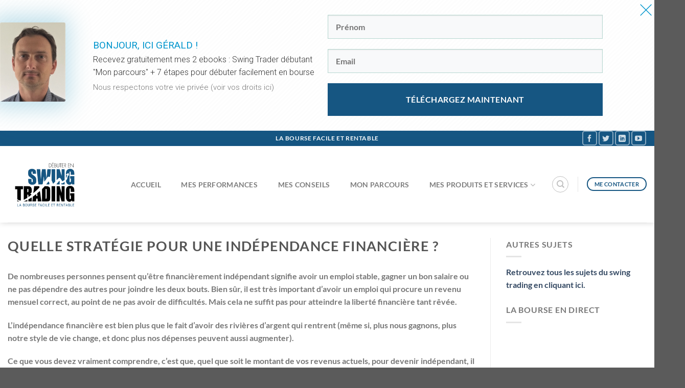

--- FILE ---
content_type: text/html; charset=UTF-8
request_url: https://debuter-en-swing-trading.com/plan-du-site/quelle-strategie-pour-une-independance-financiere/
body_size: 25797
content:
<!DOCTYPE html>
<html lang="fr-FR" class="loading-site no-js">
<head>
	<meta charset="UTF-8" />
	<link rel="profile" href="https://gmpg.org/xfn/11" />
	<link rel="pingback" href="https://debuter-en-swing-trading.com/xmlrpc.php" />

	<script>(function(html){html.className = html.className.replace(/\bno-js\b/,'js')})(document.documentElement);</script>
<meta name='robots' content='index, follow, max-image-preview:large, max-snippet:-1, max-video-preview:-1' />
	<style>img:is([sizes="auto" i], [sizes^="auto," i]) { contain-intrinsic-size: 3000px 1500px }</style>
	<meta name="viewport" content="width=device-width, initial-scale=1" />
<!-- Google Tag Manager by PYS -->
    <script data-cfasync="false" data-pagespeed-no-defer>
	    window.dataLayerPYS = window.dataLayerPYS || [];
	</script>
<!-- End Google Tag Manager by PYS -->
	<!-- This site is optimized with the Yoast SEO plugin v26.7 - https://yoast.com/wordpress/plugins/seo/ -->
	<title>Quelle stratégie pour une indépendance financière ?</title>
	<link rel="canonical" href="https://debuter-en-swing-trading.com/plan-du-site/quelle-strategie-pour-une-independance-financiere/" />
	<meta property="og:locale" content="fr_FR" />
	<meta property="og:type" content="article" />
	<meta property="og:title" content="Quelle stratégie pour une indépendance financière ?" />
	<meta property="og:description" content="De nombreuses personnes pensent qu&rsquo;être financièrement indépendant signifie avoir un emploi stable, gagner un bon salaire ou ne pas dépendre des autres pour joindre les deux bouts. Bien sûr, il est très important d&rsquo;avoir un emploi qui procure un revenu mensuel correct, au point de ne pas avoir de difficultés. Mais cela ne suffit pas [...]" />
	<meta property="og:url" content="https://debuter-en-swing-trading.com/plan-du-site/quelle-strategie-pour-une-independance-financiere/" />
	<meta property="og:site_name" content="Debuter-en-swing-trading.com" />
	<meta property="article:publisher" content="https://www.facebook.com/geraldcouvent/" />
	<meta property="article:modified_time" content="2021-03-30T11:01:47+00:00" />
	<meta property="og:image" content="https://debuter-en-swing-trading.com/wp-content/uploads/2021/03/Quelle-strategie-pour-une-independance-financiere-2.png" />
	<meta property="og:image:width" content="750" />
	<meta property="og:image:height" content="500" />
	<meta property="og:image:type" content="image/png" />
	<meta name="twitter:card" content="summary_large_image" />
	<meta name="twitter:site" content="@GCouvent" />
	<meta name="twitter:label1" content="Durée de lecture estimée" />
	<meta name="twitter:data1" content="7 minutes" />
	<script type="application/ld+json" class="yoast-schema-graph">{"@context":"https://schema.org","@graph":[{"@type":"WebPage","@id":"https://debuter-en-swing-trading.com/plan-du-site/quelle-strategie-pour-une-independance-financiere/","url":"https://debuter-en-swing-trading.com/plan-du-site/quelle-strategie-pour-une-independance-financiere/","name":"Quelle stratégie pour une indépendance financière ?","isPartOf":{"@id":"https://debuter-en-swing-trading.com/#website"},"primaryImageOfPage":{"@id":"https://debuter-en-swing-trading.com/plan-du-site/quelle-strategie-pour-une-independance-financiere/#primaryimage"},"image":{"@id":"https://debuter-en-swing-trading.com/plan-du-site/quelle-strategie-pour-une-independance-financiere/#primaryimage"},"thumbnailUrl":"https://debuter-en-swing-trading.com/wp-content/uploads/2021/03/Quelle-strategie-pour-une-independance-financiere-2.png","datePublished":"2021-03-23T14:35:29+00:00","dateModified":"2021-03-30T11:01:47+00:00","breadcrumb":{"@id":"https://debuter-en-swing-trading.com/plan-du-site/quelle-strategie-pour-une-independance-financiere/#breadcrumb"},"inLanguage":"fr-FR","potentialAction":[{"@type":"ReadAction","target":["https://debuter-en-swing-trading.com/plan-du-site/quelle-strategie-pour-une-independance-financiere/"]}]},{"@type":"ImageObject","inLanguage":"fr-FR","@id":"https://debuter-en-swing-trading.com/plan-du-site/quelle-strategie-pour-une-independance-financiere/#primaryimage","url":"https://debuter-en-swing-trading.com/wp-content/uploads/2021/03/Quelle-strategie-pour-une-independance-financiere-2.png","contentUrl":"https://debuter-en-swing-trading.com/wp-content/uploads/2021/03/Quelle-strategie-pour-une-independance-financiere-2.png","width":750,"height":500,"caption":"Quelle stratégie pour une indépendance financière ?"},{"@type":"BreadcrumbList","@id":"https://debuter-en-swing-trading.com/plan-du-site/quelle-strategie-pour-une-independance-financiere/#breadcrumb","itemListElement":[{"@type":"ListItem","position":1,"name":"Accueil","item":"https://debuter-en-swing-trading.com/"},{"@type":"ListItem","position":2,"name":"Autres sujets traitant du swing trading","item":"https://debuter-en-swing-trading.com/plan-du-site/"},{"@type":"ListItem","position":3,"name":"Quelle stratégie pour une indépendance financière ?"}]},{"@type":"WebSite","@id":"https://debuter-en-swing-trading.com/#website","url":"https://debuter-en-swing-trading.com/","name":"Debuter-en-swing-trading.com","description":"La bourse facile et rentable pour le trader débutant","publisher":{"@id":"https://debuter-en-swing-trading.com/#/schema/person/1b3e2f77efa66ff9f23fffc0ce637cff"},"potentialAction":[{"@type":"SearchAction","target":{"@type":"EntryPoint","urlTemplate":"https://debuter-en-swing-trading.com/?s={search_term_string}"},"query-input":{"@type":"PropertyValueSpecification","valueRequired":true,"valueName":"search_term_string"}}],"inLanguage":"fr-FR"},{"@type":["Person","Organization"],"@id":"https://debuter-en-swing-trading.com/#/schema/person/1b3e2f77efa66ff9f23fffc0ce637cff","name":"Gerald","image":{"@type":"ImageObject","inLanguage":"fr-FR","@id":"https://debuter-en-swing-trading.com/#/schema/person/image/","url":"https://secure.gravatar.com/avatar/104dc2f73e99348419eb422c0fa52f22?s=96&d=mm&r=g","contentUrl":"https://secure.gravatar.com/avatar/104dc2f73e99348419eb422c0fa52f22?s=96&d=mm&r=g","caption":"Gerald"},"logo":{"@id":"https://debuter-en-swing-trading.com/#/schema/person/image/"},"sameAs":["https://debuter-en-swing-trading.com","https://www.facebook.com/geraldcouvent/","https://www.instagram.com/geraldcouvent/?hl=fr","https://www.linkedin.com/in/grald-couvent-b36aa858/"]}]}</script>
	<!-- / Yoast SEO plugin. -->


<script type='application/javascript'  id='pys-version-script'>console.log('PixelYourSite Free version 11.1.5.2');</script>
<link rel='prefetch' href='https://debuter-en-swing-trading.com/wp-content/themes/flatsome/assets/js/flatsome.js?ver=8e60d746741250b4dd4e' />
<link rel='prefetch' href='https://debuter-en-swing-trading.com/wp-content/themes/flatsome/assets/js/chunk.slider.js?ver=3.19.7' />
<link rel='prefetch' href='https://debuter-en-swing-trading.com/wp-content/themes/flatsome/assets/js/chunk.popups.js?ver=3.19.7' />
<link rel='prefetch' href='https://debuter-en-swing-trading.com/wp-content/themes/flatsome/assets/js/chunk.tooltips.js?ver=3.19.7' />
<script type="text/javascript">
/* <![CDATA[ */
window._wpemojiSettings = {"baseUrl":"https:\/\/s.w.org\/images\/core\/emoji\/15.0.3\/72x72\/","ext":".png","svgUrl":"https:\/\/s.w.org\/images\/core\/emoji\/15.0.3\/svg\/","svgExt":".svg","source":{"concatemoji":"https:\/\/debuter-en-swing-trading.com\/wp-includes\/js\/wp-emoji-release.min.js?ver=cbc148ead06482ef2a99e35a820e7e51"}};
/*! This file is auto-generated */
!function(i,n){var o,s,e;function c(e){try{var t={supportTests:e,timestamp:(new Date).valueOf()};sessionStorage.setItem(o,JSON.stringify(t))}catch(e){}}function p(e,t,n){e.clearRect(0,0,e.canvas.width,e.canvas.height),e.fillText(t,0,0);var t=new Uint32Array(e.getImageData(0,0,e.canvas.width,e.canvas.height).data),r=(e.clearRect(0,0,e.canvas.width,e.canvas.height),e.fillText(n,0,0),new Uint32Array(e.getImageData(0,0,e.canvas.width,e.canvas.height).data));return t.every(function(e,t){return e===r[t]})}function u(e,t,n){switch(t){case"flag":return n(e,"\ud83c\udff3\ufe0f\u200d\u26a7\ufe0f","\ud83c\udff3\ufe0f\u200b\u26a7\ufe0f")?!1:!n(e,"\ud83c\uddfa\ud83c\uddf3","\ud83c\uddfa\u200b\ud83c\uddf3")&&!n(e,"\ud83c\udff4\udb40\udc67\udb40\udc62\udb40\udc65\udb40\udc6e\udb40\udc67\udb40\udc7f","\ud83c\udff4\u200b\udb40\udc67\u200b\udb40\udc62\u200b\udb40\udc65\u200b\udb40\udc6e\u200b\udb40\udc67\u200b\udb40\udc7f");case"emoji":return!n(e,"\ud83d\udc26\u200d\u2b1b","\ud83d\udc26\u200b\u2b1b")}return!1}function f(e,t,n){var r="undefined"!=typeof WorkerGlobalScope&&self instanceof WorkerGlobalScope?new OffscreenCanvas(300,150):i.createElement("canvas"),a=r.getContext("2d",{willReadFrequently:!0}),o=(a.textBaseline="top",a.font="600 32px Arial",{});return e.forEach(function(e){o[e]=t(a,e,n)}),o}function t(e){var t=i.createElement("script");t.src=e,t.defer=!0,i.head.appendChild(t)}"undefined"!=typeof Promise&&(o="wpEmojiSettingsSupports",s=["flag","emoji"],n.supports={everything:!0,everythingExceptFlag:!0},e=new Promise(function(e){i.addEventListener("DOMContentLoaded",e,{once:!0})}),new Promise(function(t){var n=function(){try{var e=JSON.parse(sessionStorage.getItem(o));if("object"==typeof e&&"number"==typeof e.timestamp&&(new Date).valueOf()<e.timestamp+604800&&"object"==typeof e.supportTests)return e.supportTests}catch(e){}return null}();if(!n){if("undefined"!=typeof Worker&&"undefined"!=typeof OffscreenCanvas&&"undefined"!=typeof URL&&URL.createObjectURL&&"undefined"!=typeof Blob)try{var e="postMessage("+f.toString()+"("+[JSON.stringify(s),u.toString(),p.toString()].join(",")+"));",r=new Blob([e],{type:"text/javascript"}),a=new Worker(URL.createObjectURL(r),{name:"wpTestEmojiSupports"});return void(a.onmessage=function(e){c(n=e.data),a.terminate(),t(n)})}catch(e){}c(n=f(s,u,p))}t(n)}).then(function(e){for(var t in e)n.supports[t]=e[t],n.supports.everything=n.supports.everything&&n.supports[t],"flag"!==t&&(n.supports.everythingExceptFlag=n.supports.everythingExceptFlag&&n.supports[t]);n.supports.everythingExceptFlag=n.supports.everythingExceptFlag&&!n.supports.flag,n.DOMReady=!1,n.readyCallback=function(){n.DOMReady=!0}}).then(function(){return e}).then(function(){var e;n.supports.everything||(n.readyCallback(),(e=n.source||{}).concatemoji?t(e.concatemoji):e.wpemoji&&e.twemoji&&(t(e.twemoji),t(e.wpemoji)))}))}((window,document),window._wpemojiSettings);
/* ]]> */
</script>
<style id='wp-emoji-styles-inline-css' type='text/css'>

	img.wp-smiley, img.emoji {
		display: inline !important;
		border: none !important;
		box-shadow: none !important;
		height: 1em !important;
		width: 1em !important;
		margin: 0 0.07em !important;
		vertical-align: -0.1em !important;
		background: none !important;
		padding: 0 !important;
	}
</style>
<style id='wp-block-library-inline-css' type='text/css'>
:root{--wp-admin-theme-color:#007cba;--wp-admin-theme-color--rgb:0,124,186;--wp-admin-theme-color-darker-10:#006ba1;--wp-admin-theme-color-darker-10--rgb:0,107,161;--wp-admin-theme-color-darker-20:#005a87;--wp-admin-theme-color-darker-20--rgb:0,90,135;--wp-admin-border-width-focus:2px;--wp-block-synced-color:#7a00df;--wp-block-synced-color--rgb:122,0,223;--wp-bound-block-color:var(--wp-block-synced-color)}@media (min-resolution:192dpi){:root{--wp-admin-border-width-focus:1.5px}}.wp-element-button{cursor:pointer}:root{--wp--preset--font-size--normal:16px;--wp--preset--font-size--huge:42px}:root .has-very-light-gray-background-color{background-color:#eee}:root .has-very-dark-gray-background-color{background-color:#313131}:root .has-very-light-gray-color{color:#eee}:root .has-very-dark-gray-color{color:#313131}:root .has-vivid-green-cyan-to-vivid-cyan-blue-gradient-background{background:linear-gradient(135deg,#00d084,#0693e3)}:root .has-purple-crush-gradient-background{background:linear-gradient(135deg,#34e2e4,#4721fb 50%,#ab1dfe)}:root .has-hazy-dawn-gradient-background{background:linear-gradient(135deg,#faaca8,#dad0ec)}:root .has-subdued-olive-gradient-background{background:linear-gradient(135deg,#fafae1,#67a671)}:root .has-atomic-cream-gradient-background{background:linear-gradient(135deg,#fdd79a,#004a59)}:root .has-nightshade-gradient-background{background:linear-gradient(135deg,#330968,#31cdcf)}:root .has-midnight-gradient-background{background:linear-gradient(135deg,#020381,#2874fc)}.has-regular-font-size{font-size:1em}.has-larger-font-size{font-size:2.625em}.has-normal-font-size{font-size:var(--wp--preset--font-size--normal)}.has-huge-font-size{font-size:var(--wp--preset--font-size--huge)}.has-text-align-center{text-align:center}.has-text-align-left{text-align:left}.has-text-align-right{text-align:right}#end-resizable-editor-section{display:none}.aligncenter{clear:both}.items-justified-left{justify-content:flex-start}.items-justified-center{justify-content:center}.items-justified-right{justify-content:flex-end}.items-justified-space-between{justify-content:space-between}.screen-reader-text{border:0;clip:rect(1px,1px,1px,1px);clip-path:inset(50%);height:1px;margin:-1px;overflow:hidden;padding:0;position:absolute;width:1px;word-wrap:normal!important}.screen-reader-text:focus{background-color:#ddd;clip:auto!important;clip-path:none;color:#444;display:block;font-size:1em;height:auto;left:5px;line-height:normal;padding:15px 23px 14px;text-decoration:none;top:5px;width:auto;z-index:100000}html :where(.has-border-color){border-style:solid}html :where([style*=border-top-color]){border-top-style:solid}html :where([style*=border-right-color]){border-right-style:solid}html :where([style*=border-bottom-color]){border-bottom-style:solid}html :where([style*=border-left-color]){border-left-style:solid}html :where([style*=border-width]){border-style:solid}html :where([style*=border-top-width]){border-top-style:solid}html :where([style*=border-right-width]){border-right-style:solid}html :where([style*=border-bottom-width]){border-bottom-style:solid}html :where([style*=border-left-width]){border-left-style:solid}html :where(img[class*=wp-image-]){height:auto;max-width:100%}:where(figure){margin:0 0 1em}html :where(.is-position-sticky){--wp-admin--admin-bar--position-offset:var(--wp-admin--admin-bar--height,0px)}@media screen and (max-width:600px){html :where(.is-position-sticky){--wp-admin--admin-bar--position-offset:0px}}
</style>
<link rel='stylesheet' id='tve_style_family_tve_flt-css' href='https://debuter-en-swing-trading.com/wp-content/plugins/thrive-leads/tcb/editor/css/thrive_flat.css?ver=2.1.13' type='text/css' media='all' />
<link rel='stylesheet' id='tve_leads_forms-css' href='//debuter-en-swing-trading.com/wp-content/plugins/thrive-leads/editor-layouts/css/frontend.css?ver=2.1.6' type='text/css' media='all' />
<link rel='stylesheet' id='flatsome-main-css' href='https://debuter-en-swing-trading.com/wp-content/themes/flatsome/assets/css/flatsome.css?ver=3.19.7' type='text/css' media='all' />
<style id='flatsome-main-inline-css' type='text/css'>
@font-face {
				font-family: "fl-icons";
				font-display: block;
				src: url(https://debuter-en-swing-trading.com/wp-content/themes/flatsome/assets/css/icons/fl-icons.eot?v=3.19.7);
				src:
					url(https://debuter-en-swing-trading.com/wp-content/themes/flatsome/assets/css/icons/fl-icons.eot#iefix?v=3.19.7) format("embedded-opentype"),
					url(https://debuter-en-swing-trading.com/wp-content/themes/flatsome/assets/css/icons/fl-icons.woff2?v=3.19.7) format("woff2"),
					url(https://debuter-en-swing-trading.com/wp-content/themes/flatsome/assets/css/icons/fl-icons.ttf?v=3.19.7) format("truetype"),
					url(https://debuter-en-swing-trading.com/wp-content/themes/flatsome/assets/css/icons/fl-icons.woff?v=3.19.7) format("woff"),
					url(https://debuter-en-swing-trading.com/wp-content/themes/flatsome/assets/css/icons/fl-icons.svg?v=3.19.7#fl-icons) format("svg");
			}
</style>
<link rel='stylesheet' id='flatsome-style-css' href='https://debuter-en-swing-trading.com/wp-content/themes/flatsome-child/style.css?ver=3.0' type='text/css' media='all' />
<link rel='stylesheet' id='wp-block-paragraph-css' href='https://debuter-en-swing-trading.com/wp-includes/blocks/paragraph/style.min.css?ver=cbc148ead06482ef2a99e35a820e7e51' type='text/css' media='all' />
<link rel='stylesheet' id='wp-block-heading-css' href='https://debuter-en-swing-trading.com/wp-includes/blocks/heading/style.min.css?ver=cbc148ead06482ef2a99e35a820e7e51' type='text/css' media='all' />
<script type="text/javascript" src="https://debuter-en-swing-trading.com/wp-includes/js/jquery/jquery.min.js?ver=3.7.1" id="jquery-core-js"></script>
<script type="text/javascript" src="https://debuter-en-swing-trading.com/wp-includes/js/jquery/jquery-migrate.min.js?ver=3.4.1" id="jquery-migrate-js"></script>
<script type="text/javascript" src="https://debuter-en-swing-trading.com/wp-content/plugins/pixelyoursite/dist/scripts/jquery.bind-first-0.2.3.min.js?ver=0.2.3" id="jquery-bind-first-js"></script>
<script type="text/javascript" src="https://debuter-en-swing-trading.com/wp-content/plugins/pixelyoursite/dist/scripts/js.cookie-2.1.3.min.js?ver=2.1.3" id="js-cookie-pys-js"></script>
<script type="text/javascript" src="https://debuter-en-swing-trading.com/wp-content/plugins/pixelyoursite/dist/scripts/tld.min.js?ver=2.3.1" id="js-tld-js"></script>
<script type="text/javascript" id="pys-js-extra">
/* <![CDATA[ */
var pysOptions = {"staticEvents":{"facebook":{"init_event":[{"delay":0,"type":"static","ajaxFire":false,"name":"PageView","pixelIds":["195003901040325"],"eventID":"3b425fb5-6feb-4729-9e72-69afdd390f69","params":{"page_title":"Quelle strat\u00e9gie pour une ind\u00e9pendance financi\u00e8re ?","post_type":"page","post_id":2310,"plugin":"PixelYourSite","user_role":"guest","event_url":"debuter-en-swing-trading.com\/plan-du-site\/quelle-strategie-pour-une-independance-financiere\/"},"e_id":"init_event","ids":[],"hasTimeWindow":false,"timeWindow":0,"woo_order":"","edd_order":""}]}},"dynamicEvents":[],"triggerEvents":[],"triggerEventTypes":[],"facebook":{"pixelIds":["195003901040325"],"advancedMatching":[],"advancedMatchingEnabled":false,"removeMetadata":false,"wooVariableAsSimple":false,"serverApiEnabled":false,"wooCRSendFromServer":false,"send_external_id":null,"enabled_medical":false,"do_not_track_medical_param":["event_url","post_title","page_title","landing_page","content_name","categories","category_name","tags"],"meta_ldu":false},"ga":{"trackingIds":["UA-101982863-1"],"commentEventEnabled":true,"downloadEnabled":true,"formEventEnabled":true,"crossDomainEnabled":false,"crossDomainAcceptIncoming":false,"crossDomainDomains":[],"isDebugEnabled":[],"serverContainerUrls":{"UA-101982863-1":{"enable_server_container":"","server_container_url":"","transport_url":""}},"additionalConfig":{"UA-101982863-1":{"first_party_collection":true}},"disableAdvertisingFeatures":false,"disableAdvertisingPersonalization":false,"wooVariableAsSimple":true,"custom_page_view_event":false},"debug":"","siteUrl":"https:\/\/debuter-en-swing-trading.com","ajaxUrl":"https:\/\/debuter-en-swing-trading.com\/wp-admin\/admin-ajax.php","ajax_event":"cfe53be1a8","enable_remove_download_url_param":"1","cookie_duration":"7","last_visit_duration":"60","enable_success_send_form":"","ajaxForServerEvent":"1","ajaxForServerStaticEvent":"1","useSendBeacon":"1","send_external_id":"1","external_id_expire":"180","track_cookie_for_subdomains":"1","google_consent_mode":"1","gdpr":{"ajax_enabled":false,"all_disabled_by_api":false,"facebook_disabled_by_api":false,"analytics_disabled_by_api":false,"google_ads_disabled_by_api":false,"pinterest_disabled_by_api":false,"bing_disabled_by_api":false,"reddit_disabled_by_api":false,"externalID_disabled_by_api":false,"facebook_prior_consent_enabled":true,"analytics_prior_consent_enabled":true,"google_ads_prior_consent_enabled":null,"pinterest_prior_consent_enabled":true,"bing_prior_consent_enabled":true,"cookiebot_integration_enabled":false,"cookiebot_facebook_consent_category":"marketing","cookiebot_analytics_consent_category":"statistics","cookiebot_tiktok_consent_category":"marketing","cookiebot_google_ads_consent_category":"marketing","cookiebot_pinterest_consent_category":"marketing","cookiebot_bing_consent_category":"marketing","consent_magic_integration_enabled":false,"real_cookie_banner_integration_enabled":false,"cookie_notice_integration_enabled":false,"cookie_law_info_integration_enabled":false,"analytics_storage":{"enabled":true,"value":"granted","filter":false},"ad_storage":{"enabled":true,"value":"granted","filter":false},"ad_user_data":{"enabled":true,"value":"granted","filter":false},"ad_personalization":{"enabled":true,"value":"granted","filter":false}},"cookie":{"disabled_all_cookie":false,"disabled_start_session_cookie":false,"disabled_advanced_form_data_cookie":false,"disabled_landing_page_cookie":false,"disabled_first_visit_cookie":false,"disabled_trafficsource_cookie":false,"disabled_utmTerms_cookie":false,"disabled_utmId_cookie":false},"tracking_analytics":{"TrafficSource":"direct","TrafficLanding":"undefined","TrafficUtms":[],"TrafficUtmsId":[]},"GATags":{"ga_datalayer_type":"default","ga_datalayer_name":"dataLayerPYS"},"woo":{"enabled":false},"edd":{"enabled":false},"cache_bypass":"1768658640"};
/* ]]> */
</script>
<script type="text/javascript" src="https://debuter-en-swing-trading.com/wp-content/plugins/pixelyoursite/dist/scripts/public.js?ver=11.1.5.2" id="pys-js"></script>
<link rel="https://api.w.org/" href="https://debuter-en-swing-trading.com/wp-json/" /><link rel="alternate" title="JSON" type="application/json" href="https://debuter-en-swing-trading.com/wp-json/wp/v2/pages/2310" /><link rel="EditURI" type="application/rsd+xml" title="RSD" href="https://debuter-en-swing-trading.com/xmlrpc.php?rsd" />
<link rel="alternate" title="oEmbed (JSON)" type="application/json+oembed" href="https://debuter-en-swing-trading.com/wp-json/oembed/1.0/embed?url=https%3A%2F%2Fdebuter-en-swing-trading.com%2Fplan-du-site%2Fquelle-strategie-pour-une-independance-financiere%2F" />
<link rel="alternate" title="oEmbed (XML)" type="text/xml+oembed" href="https://debuter-en-swing-trading.com/wp-json/oembed/1.0/embed?url=https%3A%2F%2Fdebuter-en-swing-trading.com%2Fplan-du-site%2Fquelle-strategie-pour-une-independance-financiere%2F&#038;format=xml" />
<meta name="google-site-verification" content="RBboAPJZrwplIdm8e3VGEIrD8N3On112G-DNWW-AWqg" />            <script type="text/javascript"><!--
                                function powerpress_pinw(pinw_url){window.open(pinw_url, 'PowerPressPlayer','toolbar=0,status=0,resizable=1,width=460,height=320');	return false;}
                //-->

                // tabnab protection
                window.addEventListener('load', function () {
                    // make all links have rel="noopener noreferrer"
                    document.querySelectorAll('a[target="_blank"]').forEach(link => {
                        link.setAttribute('rel', 'noopener noreferrer');
                    });
                });
            </script>
            <style type="text/css" id="tve_global_variables">:root{}</style><link rel="icon" href="https://debuter-en-swing-trading.com/wp-content/uploads/2018/06/cropped-Swing_Trading_HD_1500x1500-1-32x32.jpg" sizes="32x32" />
<link rel="icon" href="https://debuter-en-swing-trading.com/wp-content/uploads/2018/06/cropped-Swing_Trading_HD_1500x1500-1-192x192.jpg" sizes="192x192" />
<link rel="apple-touch-icon" href="https://debuter-en-swing-trading.com/wp-content/uploads/2018/06/cropped-Swing_Trading_HD_1500x1500-1-180x180.jpg" />
<meta name="msapplication-TileImage" content="https://debuter-en-swing-trading.com/wp-content/uploads/2018/06/cropped-Swing_Trading_HD_1500x1500-1-270x270.jpg" />
<style id="custom-css" type="text/css">:root {--primary-color: #165682;--fs-color-primary: #165682;--fs-color-secondary: #c6d0dc;--fs-color-success: #7a9c59;--fs-color-alert: #b20000;--fs-experimental-link-color: #334862;--fs-experimental-link-color-hover: #111;}.tooltipster-base {--tooltip-color: #fff;--tooltip-bg-color: #000;}.off-canvas-right .mfp-content, .off-canvas-left .mfp-content {--drawer-width: 300px;}.container-width, .full-width .ubermenu-nav, .container, .row{max-width: 1510px}.row.row-collapse{max-width: 1480px}.row.row-small{max-width: 1502.5px}.row.row-large{max-width: 1540px}.header-main{height: 150px}#logo img{max-height: 150px}#logo{width:200px;}.header-bottom{min-height: 10px}.header-top{min-height: 30px}.transparent .header-main{height: 30px}.transparent #logo img{max-height: 30px}.has-transparent + .page-title:first-of-type,.has-transparent + #main > .page-title,.has-transparent + #main > div > .page-title,.has-transparent + #main .page-header-wrapper:first-of-type .page-title{padding-top: 60px;}.header.show-on-scroll,.stuck .header-main{height:70px!important}.stuck #logo img{max-height: 70px!important}.header-bg-color {background-color: rgba(255,255,255,0.9)}.header-bottom {background-color: #f1f1f1}.header-main .nav > li > a{line-height: 16px }@media (max-width: 549px) {.header-main{height: 70px}#logo img{max-height: 70px}}body{font-family: Lato, sans-serif;}body {font-weight: 400;font-style: normal;}.nav > li > a {font-family: Lato, sans-serif;}.mobile-sidebar-levels-2 .nav > li > ul > li > a {font-family: Lato, sans-serif;}.nav > li > a,.mobile-sidebar-levels-2 .nav > li > ul > li > a {font-weight: 700;font-style: normal;}h1,h2,h3,h4,h5,h6,.heading-font, .off-canvas-center .nav-sidebar.nav-vertical > li > a{font-family: Lato, sans-serif;}h1,h2,h3,h4,h5,h6,.heading-font,.banner h1,.banner h2 {font-weight: 700;font-style: normal;}.alt-font{font-family: "Dancing Script", sans-serif;}.alt-font {font-weight: 400!important;font-style: normal!important;}.footer-1{background-color: #165682}.nav-vertical-fly-out > li + li {border-top-width: 1px; border-top-style: solid;}.label-new.menu-item > a:after{content:"Nouveau";}.label-hot.menu-item > a:after{content:"Populaire";}.label-sale.menu-item > a:after{content:"En action";}.label-popular.menu-item > a:after{content:"Populaire";}</style><style id="kirki-inline-styles">/* latin-ext */
@font-face {
  font-family: 'Lato';
  font-style: normal;
  font-weight: 700;
  font-display: swap;
  src: url(https://debuter-en-swing-trading.com/wp-content/fonts/lato/S6u9w4BMUTPHh6UVSwaPGR_p.woff2) format('woff2');
  unicode-range: U+0100-02BA, U+02BD-02C5, U+02C7-02CC, U+02CE-02D7, U+02DD-02FF, U+0304, U+0308, U+0329, U+1D00-1DBF, U+1E00-1E9F, U+1EF2-1EFF, U+2020, U+20A0-20AB, U+20AD-20C0, U+2113, U+2C60-2C7F, U+A720-A7FF;
}
/* latin */
@font-face {
  font-family: 'Lato';
  font-style: normal;
  font-weight: 700;
  font-display: swap;
  src: url(https://debuter-en-swing-trading.com/wp-content/fonts/lato/S6u9w4BMUTPHh6UVSwiPGQ.woff2) format('woff2');
  unicode-range: U+0000-00FF, U+0131, U+0152-0153, U+02BB-02BC, U+02C6, U+02DA, U+02DC, U+0304, U+0308, U+0329, U+2000-206F, U+20AC, U+2122, U+2191, U+2193, U+2212, U+2215, U+FEFF, U+FFFD;
}/* vietnamese */
@font-face {
  font-family: 'Dancing Script';
  font-style: normal;
  font-weight: 400;
  font-display: swap;
  src: url(https://debuter-en-swing-trading.com/wp-content/fonts/dancing-script/If2cXTr6YS-zF4S-kcSWSVi_sxjsohD9F50Ruu7BMSo3Rep8ltA.woff2) format('woff2');
  unicode-range: U+0102-0103, U+0110-0111, U+0128-0129, U+0168-0169, U+01A0-01A1, U+01AF-01B0, U+0300-0301, U+0303-0304, U+0308-0309, U+0323, U+0329, U+1EA0-1EF9, U+20AB;
}
/* latin-ext */
@font-face {
  font-family: 'Dancing Script';
  font-style: normal;
  font-weight: 400;
  font-display: swap;
  src: url(https://debuter-en-swing-trading.com/wp-content/fonts/dancing-script/If2cXTr6YS-zF4S-kcSWSVi_sxjsohD9F50Ruu7BMSo3ROp8ltA.woff2) format('woff2');
  unicode-range: U+0100-02BA, U+02BD-02C5, U+02C7-02CC, U+02CE-02D7, U+02DD-02FF, U+0304, U+0308, U+0329, U+1D00-1DBF, U+1E00-1E9F, U+1EF2-1EFF, U+2020, U+20A0-20AB, U+20AD-20C0, U+2113, U+2C60-2C7F, U+A720-A7FF;
}
/* latin */
@font-face {
  font-family: 'Dancing Script';
  font-style: normal;
  font-weight: 400;
  font-display: swap;
  src: url(https://debuter-en-swing-trading.com/wp-content/fonts/dancing-script/If2cXTr6YS-zF4S-kcSWSVi_sxjsohD9F50Ruu7BMSo3Sup8.woff2) format('woff2');
  unicode-range: U+0000-00FF, U+0131, U+0152-0153, U+02BB-02BC, U+02C6, U+02DA, U+02DC, U+0304, U+0308, U+0329, U+2000-206F, U+20AC, U+2122, U+2191, U+2193, U+2212, U+2215, U+FEFF, U+FFFD;
}</style></head>

<body data-rsssl=1 class="page-template-default page page-id-2310 page-child parent-pageid-282 full-width header-shadow lightbox nav-dropdown-has-arrow nav-dropdown-has-shadow nav-dropdown-has-border page-template-right-sidebar page-template-right-sidebar-php">


<a class="skip-link screen-reader-text" href="#main">Passer au contenu</a>

<div id="wrapper">

	
	<header id="header" class="header has-sticky sticky-jump">
		<div class="header-wrapper">
			<div id="top-bar" class="header-top hide-for-sticky nav-dark flex-has-center">
    <div class="flex-row container">
      <div class="flex-col hide-for-medium flex-left">
          <ul class="nav nav-left medium-nav-center nav-small  nav-pills">
                        </ul>
      </div>

      <div class="flex-col hide-for-medium flex-center">
          <ul class="nav nav-center nav-small  nav-pills">
              <li class="html custom html_topbar_left"><strong class="uppercase">La bourse facile et rentable</strong></li>          </ul>
      </div>

      <div class="flex-col hide-for-medium flex-right">
         <ul class="nav top-bar-nav nav-right nav-small  nav-pills">
              <li class="html header-social-icons ml-0">
	<div class="social-icons follow-icons" ><a href="https://www.facebook.com/geraldcouvent/" target="_blank" data-label="Facebook" class="icon button round is-outline facebook tooltip" title="Nous suivre sur Facebook" aria-label="Nous suivre sur Facebook" rel="noopener nofollow" ><i class="icon-facebook" ></i></a><a href="https://twitter.com/GCouvent" data-label="Twitter" target="_blank" class="icon button round is-outline twitter tooltip" title="Nous suivre sur Twitter" aria-label="Nous suivre sur Twitter" rel="noopener nofollow" ><i class="icon-twitter" ></i></a><a href="https://fr.linkedin.com/public-profile/in/grald-couvent-b36aa858" data-label="LinkedIn" target="_blank" class="icon button round is-outline linkedin tooltip" title="Nous suivre sur LinkedIn" aria-label="Nous suivre sur LinkedIn" rel="noopener nofollow" ><i class="icon-linkedin" ></i></a><a href="https://www.youtube.com/channel/UCupgvReLl2ooMHLA1zKc4BA" data-label="YouTube" target="_blank" class="icon button round is-outline youtube tooltip" title="Nous suivre sur Youtube" aria-label="Nous suivre sur Youtube" rel="noopener nofollow" ><i class="icon-youtube" ></i></a></div></li>
          </ul>
      </div>

            <div class="flex-col show-for-medium flex-grow">
          <ul class="nav nav-center nav-small mobile-nav  nav-pills">
              <li class="html custom html_topbar_left"><strong class="uppercase">La bourse facile et rentable</strong></li>          </ul>
      </div>
      
    </div>
</div>
<div id="masthead" class="header-main ">
      <div class="header-inner flex-row container logo-left medium-logo-center" role="navigation">

          <!-- Logo -->
          <div id="logo" class="flex-col logo">
            
<!-- Header logo -->
<a href="https://debuter-en-swing-trading.com/" title="Debuter-en-swing-trading.com - La bourse facile et rentable pour le trader débutant" rel="home">
		<img width="1020" height="1020" src="https://debuter-en-swing-trading.com/wp-content/uploads/2018/06/Swing_Trading_HD_1500x1500-1024x1024.jpg" class="header_logo header-logo" alt="Debuter-en-swing-trading.com"/><img  width="1020" height="1020" src="https://debuter-en-swing-trading.com/wp-content/uploads/2018/06/Swing_Trading_HD_1500x1500-1024x1024.jpg" class="header-logo-dark" alt="Debuter-en-swing-trading.com"/></a>
          </div>

          <!-- Mobile Left Elements -->
          <div class="flex-col show-for-medium flex-left">
            <ul class="mobile-nav nav nav-left ">
              <li class="nav-icon has-icon">
  		<a href="#" data-open="#main-menu" data-pos="left" data-bg="main-menu-overlay" data-color="" class="is-small" aria-label="Menu" aria-controls="main-menu" aria-expanded="false">

		  <i class="icon-menu" ></i>
		  		</a>
	</li>
            </ul>
          </div>

          <!-- Left Elements -->
          <div class="flex-col hide-for-medium flex-left
            flex-grow">
            <ul class="header-nav header-nav-main nav nav-left  nav-pills nav-size-medium nav-spacing-medium nav-uppercase nav-prompts-overlay" >
              <li id="menu-item-467" class="menu-item menu-item-type-post_type menu-item-object-page menu-item-home menu-item-467 menu-item-design-default"><a href="https://debuter-en-swing-trading.com/" class="nav-top-link">Accueil</a></li>
<li id="menu-item-530" class="menu-item menu-item-type-post_type menu-item-object-page menu-item-530 menu-item-design-default"><a href="https://debuter-en-swing-trading.com/plan-du-site/performances-en-swing-trading/" class="nav-top-link">Mes Performances</a></li>
<li id="menu-item-1788" class="menu-item menu-item-type-post_type menu-item-object-page menu-item-1788 menu-item-design-default"><a href="https://debuter-en-swing-trading.com/blog/" class="nav-top-link">Mes Conseils</a></li>
<li id="menu-item-1986" class="menu-item menu-item-type-post_type menu-item-object-page menu-item-1986 menu-item-design-default"><a href="https://debuter-en-swing-trading.com/mon-parcours/" class="nav-top-link">Mon Parcours</a></li>
<li id="menu-item-2876" class="menu-item menu-item-type-post_type menu-item-object-page menu-item-has-children menu-item-2876 menu-item-design-default has-dropdown"><a href="https://debuter-en-swing-trading.com/mes-produits-et-services/" class="nav-top-link" aria-expanded="false" aria-haspopup="menu">Mes produits et services<i class="icon-angle-down" ></i></a>
<ul class="sub-menu nav-dropdown nav-dropdown-default">
	<li id="menu-item-2877" class="menu-item menu-item-type-post_type menu-item-object-page menu-item-2877"><a href="https://debuter-en-swing-trading.com/mes-produits-et-services/ebook-swing-trading/">Ebook swing trading</a></li>
	<li id="menu-item-2878" class="menu-item menu-item-type-post_type menu-item-object-page menu-item-2878"><a href="https://debuter-en-swing-trading.com/mes-produits-et-services/suivi-de-portefeuille-boursier/">Suivi de portefeuille</a></li>
	<li id="menu-item-1657" class="menu-item menu-item-type-post_type menu-item-object-page menu-item-1657"><a href="https://debuter-en-swing-trading.com/mes-produits-et-services/formation-trader-rentable/">Formation trader</a></li>
	<li id="menu-item-2879" class="menu-item menu-item-type-post_type menu-item-object-page menu-item-2879"><a href="https://debuter-en-swing-trading.com/mes-produits-et-services/coaching/">Coaching en bourse</a></li>
</ul>
</li>
            </ul>
          </div>

          <!-- Right Elements -->
          <div class="flex-col hide-for-medium flex-right">
            <ul class="header-nav header-nav-main nav nav-right  nav-pills nav-size-medium nav-spacing-medium nav-uppercase nav-prompts-overlay">
              <li class="header-search header-search-dropdown has-icon has-dropdown menu-item-has-children">
	<div class="header-button">	<a href="#" aria-label="Search" class="icon button circle is-outline is-small"><i class="icon-search" ></i></a>
	</div>	<ul class="nav-dropdown nav-dropdown-default">
	 	<li class="header-search-form search-form html relative has-icon">
	<div class="header-search-form-wrapper">
		<div class="searchform-wrapper ux-search-box relative is-normal"><form method="get" class="searchform" action="https://debuter-en-swing-trading.com/" role="search">
		<div class="flex-row relative">
			<div class="flex-col flex-grow">
	   	   <input type="search" class="search-field mb-0" name="s" value="" id="s" placeholder="Rechercher ..." />
			</div>
			<div class="flex-col">
				<button type="submit" class="ux-search-submit submit-button secondary button icon mb-0" aria-label="Envoyer">
					<i class="icon-search" ></i>				</button>
			</div>
		</div>
    <div class="live-search-results text-left z-top"></div>
</form>
</div>	</div>
</li>
	</ul>
</li>
<li class="header-divider"></li><li class="html header-button-1">
	<div class="header-button">
		<a href="https://debuter-en-swing-trading.com/contact/" class="button primary is-outline is-small"  style="border-radius:99px;">
		<span>Me contacter</span>
	</a>
	</div>
</li>
            </ul>
          </div>

          <!-- Mobile Right Elements -->
          <div class="flex-col show-for-medium flex-right">
            <ul class="mobile-nav nav nav-right ">
                          </ul>
          </div>

      </div>

            <div class="container"><div class="top-divider full-width"></div></div>
      </div>

<div class="header-bg-container fill"><div class="header-bg-image fill"></div><div class="header-bg-color fill"></div></div>		</div>
	</header>

	
	<main id="main" class="">


<div class="page-wrapper page-right-sidebar">
<div class="row">

<div id="content" class="large-9 left col col-divided" role="main">
	<div class="page-inner">
					<header class="entry-header">
				<h1 class="entry-title mb uppercase">Quelle stratégie pour une indépendance financière ?</h1>
			</header>
				
			
<p>De nombreuses personnes pensent qu&rsquo;être financièrement indépendant signifie avoir un emploi stable, gagner un bon salaire ou ne pas dépendre des autres pour joindre les deux bouts. Bien sûr, il est très important d&rsquo;avoir un emploi qui procure un revenu mensuel correct, au point de ne pas avoir de difficultés. Mais cela ne suffit pas pour atteindre la liberté financière tant rêvée.</p>



<p>L&rsquo;indépendance financière est bien plus que le fait d&rsquo;avoir des rivières d&rsquo;argent qui rentrent (même si, plus nous gagnons, plus notre style de vie change, et donc plus nos dépenses peuvent aussi augmenter).</p>



<p>Ce que vous devez vraiment comprendre, c&rsquo;est que, quel que soit le montant de vos revenus actuels, pour devenir indépendant, il existe des pratiques qui vous aideront à y parvenir, et c&rsquo;est ce dont il sera question dans notre billet d&rsquo;aujourd&rsquo;hui.</p>



<p>Vous voulez savoir quelles sont les meilleures pratiques pour devenir indépendant financièrement ?</p>



<h2 class="wp-block-heading">Contrôler les dépenses</h2>



<p>Être financièrement indépendant, c&rsquo;est maintenir une bonne qualité de vie avec nos revenus. Par conséquent, la première pratique que vous devez adopter dès maintenant est de contrôler vos dépenses en fonction de ce que vous gagnez. Alors, qu&rsquo;est-ce que ça veut dire ?</p>



<p>Lorsque nous pensons au contrôle, la tendance est de croire que nous devrions arrêter de dépenser pour ce qui semble superflu ou ne sert qu&rsquo;à notre satisfaction personnelle. Mais ce n&rsquo;est pas ce que nous voulons dire !</p>



<p>Nous méritons tous de pouvoir dépenser un peu de ce que nous gagnons pour nous faire plaisir, qu&rsquo;il s&rsquo;agisse de manger dans un autre restaurant, d&rsquo;acheter une nouvelle paire de chaussures, d&rsquo;investir dans un hobby ou de partir en voyage. Mais attention, quand vous dépensez, n&rsquo;oubliez pas ce que vous gagnez !</p>



<p>Le calcul est toujours le même, que vous ayez un revenu très élevé ou faible. Vous ne pouvez jamais dépenser plus que ce que vous gagnez. Cela semble évident, n&rsquo;est-ce pas ? Mais, en pratique, cela peut être plus difficile que vous ne le pensez.</p>



<p>La plupart du temps, nous procédons de la manière suivante : supposons que vous disposez d&rsquo;un revenu mensuel de 1000 euros. Lorsque nous pensons à utiliser cet argent pour des dépenses personnelles, nous nous rappelons que nous avons le montant brut et nous finissons donc par dépenser plus que nous ne le devrions. La vérité est que vous devez analyser vos dépenses primaires avant de décider de la somme que vous devez investir dans quelque chose qui n&rsquo;est pas extrêmement nécessaire.</p>



<p>Pensez d&rsquo;abord aux déductions que vous obtiendrez en versant ces 2000 euros, comme les cotisations de sécurité sociale et l&rsquo;impôt sur le revenu… Après ces déductions, séparez le montant de la location d&rsquo;un logement, ou d&rsquo;un prêt hypothécaire, et ses dépenses supplémentaires, sous forme d&rsquo;eau, d&rsquo;électricité, de gaz, de nourriture, d&rsquo;Internet et de toutes sortes d&rsquo;autres dépenses pour entretenir un logement. Ce qui vous reste doit être mieux géré !</p>



<p>Avant de sortir et de faire des folies, mettez un peu de côté pour épargner ou investir, et définissez un pourcentage à dépenser avec vous-même. Peut-être ne pourrez-vous pas faire le voyage de vos rêves en 3 mois, mais si vous savez comment contrôler votre épargne, vous pourrez le faire dans 8 mois ou un peu plus, par exemple.</p>



<figure class="wp-block-image size-large"><img fetchpriority="high" decoding="async" width="750" height="500" src="https://debuter-en-swing-trading.com/wp-content/uploads/2021/03/Quelle-strategie-pour-une-independance-financiere-2.png" alt="Quelle stratégie pour une indépendance financière ?" class="wp-image-2312" srcset="https://debuter-en-swing-trading.com/wp-content/uploads/2021/03/Quelle-strategie-pour-une-independance-financiere-2.png 750w, https://debuter-en-swing-trading.com/wp-content/uploads/2021/03/Quelle-strategie-pour-une-independance-financiere-2-300x200.png 300w" sizes="(max-width: 750px) 100vw, 750px" /></figure>



<h2 class="wp-block-heading">Utiliser des feuilles de calcul organisationnelles</h2>



<p>Les feuilles de calcul sont excellentes pour montrer la réalité de ce que nous avons dépensé. Et pour être indépendant financièrement, il est très important de savoir combien on gagne et combien on dépense.</p>



<p>Dans le premier conseil, nous avons parlé d&rsquo;apprendre à contrôler les dépenses. Le conseil numéro 2 est un complément au premier conseil. Lorsque vous établissez une feuille de calcul pour organiser vos comptes, que ce soit quotidiennement, hebdomadairement ou mensuellement, vous vous habituez à avoir un contrôle plus étroit de ce qui est à votre portée ou non.</p>



<p>Créez un tableau avec tous les montants que vous dépensez au cours du mois, même s&rsquo;il ne s&rsquo;agit que de quelques centimes de bonbons. Lorsque vous faites le suivi de ce que vous dépensez, il est plus facile d&rsquo;élaborer des stratégies qui vous aideront à économiser davantage.</p>



<p>Si vous ne savez pas exactement combien vous dépensez chaque mois, il y a de fortes chances pour que vous ne maîtrisiez pas la situation et que vous ne trouviez pas le moyen d&rsquo;augmenter vos dépenses. C&rsquo;est pourquoi nous vous conseillons d&rsquo;enregistrer tous vos mouvements d&rsquo;argent, même s&rsquo;ils ne sont que personnels au début.</p>



<h2 class="wp-block-heading">Etre prudent avec les cartes de crédit</h2>



<p>Beaucoup de gens font l&rsquo;erreur de penser que la limite de la carte de crédit est le montant qu&rsquo;ils peuvent dépenser par mois. Or, ce n&rsquo;est pas vrai, car acheter à crédit signifie que vous n&rsquo;avez pas le montant à dépenser à ce moment-là et que vous devrez le rembourser le mois suivant.</p>



<p><strong>Prenons un exemple</strong> : Imaginez que votre salaire mensuel net soit de 2500 euros. Vous savez déjà où vous devez dépenser cet argent et vous parvenez à payer vos dépenses essentielles chaque mois, mais ce qui reste n&rsquo;est pas grand-chose et vous l&rsquo;investissez ou l&rsquo;économisez.</p>



<p>En même temps, vous disposez d&rsquo;une carte de crédit avec une limite de 1000 euros. Comme vous n&rsquo;avez plus de salaire à dépenser, vous décidez alors d&rsquo;utiliser la carte et vous pensez pouvoir utiliser toute sa limite.</p>



<p>C&rsquo;est là que réside le gros problème. Certaines personnes parviennent à contrôler leurs dépenses en pensant à ce qu&rsquo;elles gagnent, mais lorsqu&rsquo;il s&rsquo;agit de la carte de crédit, elles finissent par dépasser la limite et dépenser ce qu&rsquo;elles n&rsquo;ont pas. Et plus vous utilisez votre carte de crédit, plus vous accumulez les dettes. Sans parler de la montée en flèche des taux d&rsquo;intérêt bancaires, qui augmentera encore plus votre dette.</p>



<p>Ne faites donc pas d&rsquo;achats impulsifs avec votre carte de crédit. Chaque fois que vous devez l&rsquo;utiliser, assurez-vous de savoir exactement si vous aurez l&rsquo;argent nécessaire pour payer la facture de la carte le mois prochain sans avoir à retirer le montant de votre épargne.</p>



<h2 class="wp-block-heading">Essayez de vous améliorer sur le plan professionnel</h2>



<p>Chaque fois que nous gravissons un échelon dans l&rsquo;échelle des carrières, nous obtenons une récompense, et quand il s&rsquo;agit d&rsquo;un salaire, c&rsquo;est encore mieux. Donc, essayez toujours de vous améliorer professionnellement pour augmenter vos revenus.</p>



<p>Investissez dans la formation : suivez des cours qui peuvent vous aider dans votre rôle (une bonne option pour ceux qui n&rsquo;ont pas le temps de se rendre dans un établissement d&rsquo;enseignement physique sont les cours en ligne), participez à des événements sur votre marché, assistez à des conférences destinées à votre niche.</p>



<p>N&rsquo;ayez pas peur d&rsquo;évoluer et de changer de rôle. Il est toujours bon de relever un nouveau défi, et cela peut être un pas de plus pour atteindre votre indépendance financière. Mais attention à ne pas vouloir changer juste pour un salaire plus élevé, car vous pourriez vous retrouver à faire quelque chose qui ne vous plaît pas, ce qui génère de la démotivation.</p>



<h2 class="wp-block-heading">Développer des activités supplémentaires rentables</h2>



<p>Si vous avez un don naturel pour jouer d&rsquo;un instrument, faire de l&rsquo;artisanat, décorer des environnements ou toute autre activité différente de ce que vous faites tous les jours, pourquoi ne pas penser à développer une activité supplémentaire rentable ?</p>



<p>Bien sûr, cette activité ne doit pas être une charge supplémentaire pour votre routine. Il faut alors chercher quelque chose que vous savez déjà faire et qui ne vous fait pas de mal. Mais si vous parvenez à combiner une activité supplémentaire le week-end avec vos tâches hebdomadaires, vous aurez une autre source de revenus à la fin du mois.</p>



<p>Et puisque vous pouvez déjà faire tout ce que vous devez faire avec le revenu fixe que vous recevez, utilisez cet argent supplémentaire pour investir ou épargner en vue d&rsquo;une indépendance financière future (même si vous ne gagnez pas à la loterie, il est peu probable que vous ayez cette liberté financière du jour au lendemain).</p>



<p><strong>C&rsquo;est pourquoi, le swing trading est la meilleure chose à faire pour obtenir des revenus complémentaires. </strong></p>



<br></br><h2>Vous seriez aussi intéressé par les sujets suivants :</h2>

<li><a href=https://debuter-en-swing-trading.com/dividendes-swing-trading/>LES DIVIDENDES EN SWING TRADING</a>. Les lecteurs ont aussi recherché : stratégies  &#8211; méthode  &#8211; investisseur  &#8211; investissement  </li>
<li><a href=https://debuter-en-swing-trading.com/routine-swing-trader/>ROUTINE D UN SWING TRADER</a>. Les lecteurs ont aussi recherché : stratégies  &#8211; investisseur  &#8211; opportunités  &#8211; étapes  &#8211; investissement  </li>
<br></br>



<p></p>
<span id="tve_leads_end_content" style="display: block; visibility: hidden; border: 1px solid transparent;"></span><div class="tve-leads-post-footer tve-tl-anim tve-leads-track-post_footer-7 tl-anim-instant"><div class="tl-style" id="tve_tcb2_personal-brand-v2-2-step-with-lightbox_m1" data-state="7" data-form-state=""><style type="text/css" class="tve_custom_style">@import url("//fonts.googleapis.com/css?family=Roboto:400,300,100&subset=latin");@media (min-width: 300px){[data-css="tve-u-116055cb0d6530a"] strong { font-weight: 400 !important; }[data-css="tve-u-06055cb0d652f3"] { background-color: rgb(255, 255, 255) !important; background-image: repeating-linear-gradient(135deg, rgba(252, 200, 201, 0.1), rgba(252, 200, 201, 0.1) 3px, transparent 3px, transparent 6px) !important; background-size: auto !important; background-position: 50% 50% !important; background-attachment: scroll !important; background-repeat: repeat !important; padding-bottom: 0px !important; }[data-css="tve-u-76055cb0d65302"] img { opacity: 0.92; filter: grayscale(0%) blur(0px); }[data-css="tve-u-86055cb0d65304"] { max-width: 59.4%; }[data-css="tve-u-56055cb0d652ff"] { max-width: 40.6%; }[data-css="tve-u-46055cb0d652fd"] > .tcb-flex-col > .tcb-col { min-height: 1px; }[data-css="tve-u-96055cb0d65306"] { margin-right: 0px !important; margin-left: 22px !important; padding-right: 10px !important; }#tve_editor [data-css="tve-u-126055cb0d6530c"] { font-weight: 300; font-family: Roboto !important; font-size: 16px !important; color: rgb(51, 51, 51) !important; }[data-css="tve-u-106055cb0d65308"] { padding: 0px !important; margin-left: 0px !important; }[data-css="tve-u-36055cb0d652fc"] { margin-bottom: 0px !important; }[data-css="tve-u-46055cb0d652fd"] { min-height: inherit; padding-bottom: 0px !important; padding-top: 0px !important; padding-right: 0px !important; }[data-css="tve-u-66055cb0d65301"] { padding-left: 0px !important; margin-right: -61px !important; margin-bottom: 0px !important; padding-bottom: 0px !important; margin-top: 0px !important; padding-top: 0px !important; }[data-css="tve-u-26055cb0d652f9"] p { margin: 0px 0px 16px !important; padding: 0px !important; }[data-css="tve-u-76055cb0d65302"] { float: none; width: 344px; border-radius: 6px; overflow: hidden; position: relative; top: -65px; left: -63px; box-shadow: rgba(28, 145, 184, 0.28) -5px 0px 43px 13px; margin-top: 16px !important; }[data-css="tve-u-26055cb0d652f9"] { max-width: 100%; min-height: 278px !important; }[data-css="tve-u-16055cb0d652f7"] { padding: 0px !important; }#tve_editor [data-css="tve-u-116055cb0d6530a"] { font-weight: 400 !important; font-family: Roboto !important; font-size: 19px !important; color: rgb(0, 149, 205) !important; text-transform: uppercase !important; }#tve_editor [data-css="tve-u-136055cb0d6530e"] button { background-color: rgb(48, 105, 144) !important; }}@media (max-width: 767px){[data-css="tve-u-76055cb0d65302"] { width: 222px; margin-bottom: -30px !important; }[data-css="tve-u-106055cb0d65308"] { padding-right: 0px !important; margin-left: 0px !important; }[data-css="tve-u-96055cb0d65306"] { margin-right: 0px !important; margin-left: 0px !important; padding-right: 0px !important; }}</style><style type="text/css" class="tve_global_style"></style><div class="tve-leads-conversion-object" data-tl-type="post_footer"><div class="tve_flt"><div id="tve_editor" class="tve_shortcode_editor"><div class="thrv-leads-form-box tve_no_drag tve_no_icons thrv_wrapper tve_editor_main_content thrv-leads-in-content tve_empty_dropzone" data-css="tve-u-06055cb0d652f3"><div class="thrv_wrapper thrv-page-section Clean personal brand female form" data-css="tve-u-16055cb0d652f7">
<div class="tve-page-section-out"></div>
<div class="tve-page-section-in tve_empty_dropzone" data-css="tve-u-26055cb0d652f9"><div class="thrv_wrapper thrv-columns" data-css="tve-u-36055cb0d652fc"><div class="tcb-flex-row tcb-resized tcb--cols--2" data-css="tve-u-46055cb0d652fd"><div class="tcb-flex-col" data-css="tve-u-56055cb0d652ff" style=""><div class="tcb-col tve_empty_dropzone" data-css="tve-u-66055cb0d65301"><div class="thrv_wrapper tve_image_caption" data-css="tve-u-76055cb0d65302"><span class="tve_image_frame" style="width: 100%;"><img decoding="async" class="tve_image wp-image-2065" alt="" width="450" height="600" title="Bonus - Ebooks V3" data-id="2065" src="https://debuter-en-swing-trading.com/wp-content/uploads/2021/03/Bonus-Ebooks-V3.png" style="width: 100%;" srcset="https://debuter-en-swing-trading.com/wp-content/uploads/2021/03/Bonus-Ebooks-V3.png 450w, https://debuter-en-swing-trading.com/wp-content/uploads/2021/03/Bonus-Ebooks-V3-225x300.png 225w" sizes="(max-width: 450px) 100vw, 450px" /></span></div></div></div><div class="tcb-flex-col" data-css="tve-u-86055cb0d65304" style=""><div class="tcb-col tve_empty_dropzone" data-css="tve-u-96055cb0d65306"><div class="thrv_wrapper thrv_text_element tve_empty_dropzone" data-css="tve-u-106055cb0d65308"><p data-css="tve-u-116055cb0d6530a" style="text-align: center;">merci de m'avoir lu !</p><p data-css="tve-u-126055cb0d6530c">Recevez gratuitement mes 2 ebooks :<br>- Swing Trader débutant "Mon parcours"<br>- 7 étapes pour débuter facilement en bourse</p></div><div class="thrv_wrapper thrv_lead_generation" data-connection="api"><input type="hidden" class="tve-lg-err-msg" value="{&quot;email&quot;:&quot;Email address invalid&quot;,&quot;phone&quot;:&quot;Phone number invalid&quot;,&quot;password&quot;:&quot;Password invalid&quot;,&quot;passwordmismatch&quot;:&quot;Password mismatch error&quot;,&quot;required&quot;:&quot;Required field missing&quot;}">
<div class="thrv_lead_generation_container tve_clearfix">
<form action="#" method="post" novalidate="novalidate">
<div class="tve_lead_generated_inputs_container tve_clearfix">
<div class="tve_lg_input_container tve_lg_input">
<input type="text" data-field="name" name="name" placeholder="Prénom" data-placeholder="Prénom" data-required="1" data-validation="" class="">
</div>
<div class="tve_lg_input_container tve_lg_input">
<input type="email" data-field="email" data-required="1" data-validation="email" name="email" placeholder="Email" data-placeholder="Email" class="">
</div>
<div class="tve_lg_input_container tve_submit_container tve_lg_submit" data-css="tve-u-136055cb0d6530e">
<button type="submit" class="">Telecharger maintenant</button>
</div>
</div>
<input id="_submit_option" type="hidden" name="_submit_option" value="redirect"><input id="_back_url" type="hidden" name="_back_url" value="https://debuter-en-swing-trading.com/cest-presque-fini-derniere-etape/"><input id="_autofill" type="hidden" name="_autofill" value=""><input type="hidden" name="__tcb_lg_fc" id="__tcb_lg_fc" value="YToxOntzOjE0OiJhY3RpdmVjYW1wYWlnbiI7czoxOiIxIjt9"><input type="hidden" id="activecampaign_form" class="tve-api-extra" name="activecampaign_form" value=""><input type="hidden" id="activecampaign_tags" class="tve-api-extra" name="activecampaign_tags" value=""></form>
</div>
</div><div class="thrv_wrapper thrv_text_element"><p>Nous respectons votre vie privée.&nbsp;<a data-css="tve-u-146055cb0d65310" href="https://debuter-en-swing-trading.com/mentions-legales" rel="nofollow" target="_blank">Lisez ceci</a></p></div></div></div></div></div></div>
</div></div></div></div></div></div></div>
			
			</div>
</div>

<div class="large-3 col">
	<div id="secondary" class="widget-area " role="complementary">
		<aside id="custom_html-6" class="widget_text widget widget_custom_html"><span class="widget-title "><span>Autres sujets</span></span><div class="is-divider small"></div><div class="textwidget custom-html-widget"><a href="https://debuter-en-swing-trading.com/plan-du-site/">Retrouvez tous les sujets du swing trading en cliquant ici.</a></div></aside><aside id="custom_html-5" class="widget_text widget widget_custom_html"><span class="widget-title "><span>La bourse en direct</span></span><div class="is-divider small"></div><div class="textwidget custom-html-widget"><!-- TradingView Widget BEGIN -->
<div class="tradingview-widget-container">
  <div class="tradingview-widget-container__widget"></div>
  <script type="text/javascript" src="https://s3.tradingview.com/external-embedding/embed-widget-market-overview.js" async>
  {
  "colorTheme": "light",
  "dateRange": "12M",
  "showChart": true,
  "locale": "fr",
  "largeChartUrl": "",
  "isTransparent": false,
  "showSymbolLogo": true,
  "width": "350",
  "height": "660",
  "plotLineColorGrowing": "rgba(33, 150, 243, 1)",
  "plotLineColorFalling": "rgba(33, 150, 243, 1)",
  "gridLineColor": "rgba(240, 243, 250, 1)",
  "scaleFontColor": "rgba(120, 123, 134, 1)",
  "belowLineFillColorGrowing": "rgba(33, 150, 243, 0.12)",
  "belowLineFillColorFalling": "rgba(33, 150, 243, 0.12)",
  "symbolActiveColor": "rgba(33, 150, 243, 0.12)",
  "tabs": [
    {
      "title": "Indices",
      "symbols": [
        {
          "s": "INDEX:CAC40",
          "d": "CAC40"
        },
				{
          "s": "FOREXCOM:SPXUSD",
          "d": "S&P 500"
        },
        {
          "s": "FOREXCOM:NSXUSD",
          "d": "Nasdaq 100"
        },
        {
          "s": "INDEX:NKY",
          "d": "Nikkei 225"
        },
        {
          "s": "INDEX:DEU30",
          "d": "DAX Index"
        }
      ],
      "originalTitle": "Indices"
    },
    {
      "title": "Forex",
      "symbols": [
        {
          "s": "FX:EURUSD"
        },
        {
          "s": "FX:GBPUSD"
        },
        {
          "s": "FX:USDJPY"
        },
        {
          "s": "FX:USDCHF"
        },
        {
          "s": "FX:AUDUSD"
        },
        {
          "s": "FX:USDCAD"
        }
      ],
      "originalTitle": "Forex"
    }
  ]
}
  </script>
</div>
<!-- TradingView Widget END --></div></aside><aside id="custom_html-7" class="widget_text widget widget_custom_html"><span class="widget-title "><span>Facebook</span></span><div class="is-divider small"></div><div class="textwidget custom-html-widget"><iframe src="https://www.facebook.com/plugins/page.php?href=https%3A%2F%2Fwww.facebook.com%2Fgeraldcouvent%2F&tabs=timeline&width=340&height=500&small_header=false&adapt_container_width=true&hide_cover=false&show_facepile=true&appId" width="340" height="500" style="border:none;overflow:hidden" scrolling="no" frameborder="0" allowfullscreen="true" allow="autoplay; clipboard-write; encrypted-media; picture-in-picture; web-share"></iframe></div></aside><aside id="custom_html-4" class="widget_text widget widget_custom_html"><span class="widget-title "><span>Dernières vidéos</span></span><div class="is-divider small"></div><div class="textwidget custom-html-widget"><center><iframe width="560" height="315" src="https://www.youtube.com/embed/awp2pl_dsh8" title="YouTube video player" frameborder="0" allow="accelerometer; autoplay; clipboard-write; encrypted-media; gyroscope; picture-in-picture" allowfullscreen></iframe>
<iframe width="500" height="200" src="https://www.youtube.com/embed/9MaoTVuYigs" frameborder="0" allow="accelerometer; autoplay; clipboard-write; encrypted-media; gyroscope; picture-in-picture" allowfullscreen></iframe>
<iframe width="500" height="200" src="https://www.youtube.com/embed/l3mAWwaPJ1g" frameborder="0" allow="accelerometer; autoplay; clipboard-write; encrypted-media; gyroscope; picture-in-picture" allowfullscreen></iframe></center></div></aside></div>
</div>

</div>
</div>



</main>

<footer id="footer" class="footer-wrapper">

	
<!-- FOOTER 1 -->
<div class="footer-widgets footer footer-1">
		<div class="row dark large-columns-4 mb-0">
	   		<div id="custom_html-2" class="widget_text col pb-0 widget widget_custom_html"><span class="widget-title">Informations</span><div class="is-divider small"></div><div class="textwidget custom-html-widget"><a href="https://debuter-en-swing-trading.com/mentions-legales">Mentions légales</a></div></div>		</div>
</div>

<!-- FOOTER 2 -->



<div class="absolute-footer dark medium-text-center small-text-center">
  <div class="container clearfix">

    
    <div class="footer-primary pull-left">
            <div class="copyright-footer">
        Copyright 2026 © <strong>Débuter en swing trading</strong>      </div>
          </div>
  </div>
</div>

<a href="#top" class="back-to-top button icon invert plain fixed bottom z-1 is-outline round" id="top-link" aria-label="Aller en haut"><i class="icon-angle-up" ></i></a>

</footer>

</div>

<div id="main-menu" class="mobile-sidebar no-scrollbar mfp-hide">

	
	<div class="sidebar-menu no-scrollbar ">

		
					<ul class="nav nav-sidebar nav-vertical nav-uppercase" data-tab="1">
				<li class="header-search-form search-form html relative has-icon">
	<div class="header-search-form-wrapper">
		<div class="searchform-wrapper ux-search-box relative is-normal"><form method="get" class="searchform" action="https://debuter-en-swing-trading.com/" role="search">
		<div class="flex-row relative">
			<div class="flex-col flex-grow">
	   	   <input type="search" class="search-field mb-0" name="s" value="" id="s" placeholder="Rechercher ..." />
			</div>
			<div class="flex-col">
				<button type="submit" class="ux-search-submit submit-button secondary button icon mb-0" aria-label="Envoyer">
					<i class="icon-search" ></i>				</button>
			</div>
		</div>
    <div class="live-search-results text-left z-top"></div>
</form>
</div>	</div>
</li>
<li class="menu-item menu-item-type-post_type menu-item-object-page menu-item-home menu-item-467"><a href="https://debuter-en-swing-trading.com/">Accueil</a></li>
<li class="menu-item menu-item-type-post_type menu-item-object-page menu-item-530"><a href="https://debuter-en-swing-trading.com/plan-du-site/performances-en-swing-trading/">Mes Performances</a></li>
<li class="menu-item menu-item-type-post_type menu-item-object-page menu-item-1788"><a href="https://debuter-en-swing-trading.com/blog/">Mes Conseils</a></li>
<li class="menu-item menu-item-type-post_type menu-item-object-page menu-item-1986"><a href="https://debuter-en-swing-trading.com/mon-parcours/">Mon Parcours</a></li>
<li class="menu-item menu-item-type-post_type menu-item-object-page menu-item-has-children menu-item-2876"><a href="https://debuter-en-swing-trading.com/mes-produits-et-services/">Mes produits et services</a>
<ul class="sub-menu nav-sidebar-ul children">
	<li class="menu-item menu-item-type-post_type menu-item-object-page menu-item-2877"><a href="https://debuter-en-swing-trading.com/mes-produits-et-services/ebook-swing-trading/">Ebook swing trading</a></li>
	<li class="menu-item menu-item-type-post_type menu-item-object-page menu-item-2878"><a href="https://debuter-en-swing-trading.com/mes-produits-et-services/suivi-de-portefeuille-boursier/">Suivi de portefeuille</a></li>
	<li class="menu-item menu-item-type-post_type menu-item-object-page menu-item-1657"><a href="https://debuter-en-swing-trading.com/mes-produits-et-services/formation-trader-rentable/">Formation trader</a></li>
	<li class="menu-item menu-item-type-post_type menu-item-object-page menu-item-2879"><a href="https://debuter-en-swing-trading.com/mes-produits-et-services/coaching/">Coaching en bourse</a></li>
</ul>
</li>
			</ul>
		
		
	</div>

	
</div>
<script>
    (function() {
      function get_wwsgd_cookie_value() {
          var wwsgd_cookie = document.cookie.split('; ').map(function(ea) { return ea.split('=') }).find(function(ea) { return ea[0] === 'wwsgd_visits'})
          return (wwsgd_cookie && parseInt(wwsgd_cookie[1], 10)) || 0
      }

      function set_wwsgd_cookie_value(value) {
          var d = new Date();
          d.setTime(d.getTime() + 365*24*60*60);
          document.cookie = 'wwsgd_visits' + '=' + value + ";path=/;expires=" + d.toGMTString()
      }

      document.addEventListener("DOMContentLoaded", function() {
          var count = get_wwsgd_cookie_value() + 1;
          set_wwsgd_cookie_value(count)

          if ( count <= 2 ) {
              Array.from(document.getElementsByClassName('wwsgd_new_visitor')).forEach(function(ea) { ea.style.display = '' })
          }
          else {
              Array.from(document.getElementsByClassName('wwsgd_return_visitor')).forEach(function(ea) { ea.style.display = '' })
          }
      })
    })();
</script>
<div class="ux-body-overlay"></div><div class="tl-states-root tl-anim-zoom_in"><div  class="tl-style" id="tve_tcb2_personal-brand-v2-2-step_m1" data-state="23">
        <div class="tve_tcb2_personal-brand-v2-2-step_m1 tve_post_lightbox tve-leads-lightbox">
        <div style="visibility: hidden; position: fixed; left: -9000px" class="tl-lb-target tve-leads-track-lightbox-23" data-s-state=""><div class="tve_p_lb_overlay" style=""></div><div data-anim="zoom_in" class="tve_p_lb_content tve-tl-anim tl-anim-zoom_in bSe cnt" style="" data-css="tve-u-thb4t9myou8nq"><div class="tve_p_lb_inner" id="tve-p-scroller" style=""><article><style type="text/css" class="tve_custom_style">@import url("//fonts.googleapis.com/css?family=Roboto:400,300,100&subset=latin");@media (min-width: 300px){[data-css="tve-u-56055cae8d5144"] > .tcb-flex-col { padding-left: 15px; }[data-css="tve-u-16055cae8d513a"] h3 { margin: 0px !important; padding: 0px !important; }[data-css="tve-u-16055cae8d513a"] h2 { margin: 0px !important; padding: 0px !important; }[data-css="tve-u-16055cae8d513a"] h1 { margin: 0px !important; padding: 0px !important; }[data-css="tve-u-26055cae8d513c"]::after { clear: both; }[data-css="tve-u-86055cae8d5149"] img { opacity: 0.92; filter: grayscale(0%) blur(0px); }[data-css="tve-u-96055cae8d514b"] { max-width: 60.7%; }[data-css="tve-u-66055cae8d5146"] { max-width: 39.3%; }[data-css="tve-u-56055cae8d5144"] > .tcb-flex-col > .tcb-col { min-height: 1px; }[data-css="tve-u-106055cae8d514d"] { margin-right: 21px !important; padding: 20px 24px 40px !important; }#tve_editor [data-css="tve-u-36055cae8d513e"] > :first-child { color: rgb(144, 184, 205); }[data-css="tve-u-116055cae8d514f"] + div { clear: none; }[data-css="tve-u-116055cae8d514f"] { float: none; width: 75px; border-radius: 100px; overflow: hidden; padding-left: 0px !important; margin-left: auto !important; margin-right: auto !important; margin-top: 0px !important; }#tve_editor [data-css="tve-u-146055cae8d5154"] { font-weight: 300; font-family: Roboto !important; font-size: 16px !important; }[data-css="tve-u-126055cae8d5150"] { padding-left: 0px !important; padding-right: 0px !important; margin-left: 0px !important; margin-bottom: 20px !important; margin-top: 0px !important; }[data-css="tve-u-46055cae8d5140"] { margin-bottom: 0px !important; }[data-css="tve-u-56055cae8d5144"] { min-height: inherit; margin-left: -15px; padding-bottom: 0px !important; padding-top: 0px !important; }[data-css="tve-u-76055cae8d5148"] { padding-left: 0px !important; margin-right: -60px !important; margin-bottom: 0px !important; padding-bottom: 0px !important; margin-top: 0px !important; padding-top: 0px !important; }[data-css="tve-u-16055cae8d513a"] p { margin: 0px !important; padding: 0px !important; }[data-css="tve-u-86055cae8d5149"] { float: none; width: 324px; border-radius: 6px; overflow: hidden; position: relative; top: -42px; left: -63px; box-shadow: rgba(28, 145, 184, 0.28) -5px 0px 43px 13px; margin-top: 16px !important; margin-right: 0px !important; }[data-css="tve-u-16055cae8d513a"] { max-width: 100%; min-height: 278px !important; }[data-css="tve-u-thb4t9myou8nq"] { padding: 0px !important; background-image: repeating-linear-gradient(135deg, rgba(227, 242, 253, 0.2), rgba(227, 242, 253, 0.2) 3px, transparent 3px, transparent 6px) !important; background-size: auto !important; background-position: 50% 50% !important; background-attachment: scroll !important; background-repeat: repeat !important; }[data-css="tve-u-06055cae8d5136"] { padding: 0px !important; }[data-css="tve-u-36055cae8d513e"] { font-size: 25px; width: 25px; height: 25px; color: rgb(255, 255, 255); border: none; border-radius: 0px; overflow: hidden; right: 0px; top: 0px; float: right; z-index: 3; position: absolute; background-image: none !important; padding: 2px !important; margin-top: 10px !important; margin-bottom: 0px !important; margin-right: 10px !important; }#tve_editor [data-css="tve-u-136055cae8d5152"] { font-weight: 400; font-family: Roboto !important; font-size: 19px !important; color: rgb(0, 149, 205) !important; text-transform: uppercase !important; }#tve_editor [data-css="tve-u-186055cae8d515f"] button { background-color: rgb(21, 91, 134) !important; }[data-css="tve-u-156055cae8d5159"] { border-right: none; display: block; padding-right: 1px !important; margin-right: 23px !important; }#tve_editor [data-css="tve-u-166055cae8d515b"] input, #tve_editor [data-css="tve-u-166055cae8d515b"] select { margin-right: 0px !important; padding-right: 15px !important; }#tve_editor [data-css="tve-u-176055cae8d515d"] input, #tve_editor [data-css="tve-u-176055cae8d515d"] select { margin-right: 0px !important; padding-right: 15px !important; }}@media (max-width: 767px){[data-css="tve-u-16055cae8d513a"] { text-align: center; }[data-css="tve-u-76055cae8d5148"] { margin-right: 0px !important; }[data-css="tve-u-116055cae8d514f"] { margin-top: 0px !important; }[data-css="tve-u-86055cae8d5149"] { width: 110px; position: static; float: none; box-shadow: rgba(28, 145, 184, 0.28) -5px 0px 35px 5px; margin-bottom: 10px !important; margin-left: auto !important; margin-right: auto !important; }[data-css="tve-u-36055cae8d513e"] { border-radius: 0px; overflow: hidden; border: none; }[data-css="tve-u-126055cae8d5150"] { padding-right: 0px !important; margin-top: -16px !important; }[data-css="tve-u-106055cae8d514d"] { margin-right: 0px !important; padding: 20px !important; }}</style><style type="text/css" class="tve_global_style"></style><div class="tve-leads-conversion-object" data-tl-type="lightbox"><div class="tve_flt"><div id="tve_editor" class="tve_shortcode_editor"><div class="thrv_wrapper thrv-page-section" data-css="tve-u-06055cae8d5136" style="">
<div class="tve-page-section-out"></div>
<div class="tve-page-section-in tve_empty_dropzone" data-css="tve-u-16055cae8d513a"><div class="tcb-clear" data-css="tve-u-26055cae8d513c"><div class="thrv_wrapper thrv_icon tcb-icon-display tve_evt_manager_listen tve_et_click tve_ea_thrive_leads_form_close" data-css="tve-u-36055cae8d513e" data-tcb-events="__TCB_EVENT_[{&quot;a&quot;:&quot;thrive_leads_form_close&quot;,&quot;t&quot;:&quot;click&quot;}]_TNEVE_BCT__" style="">
<svg class="tcb-icon" viewBox="0 0 30 32" data-name="close">
<path d="M0.655 2.801l1.257-1.257 27.655 27.655-1.257 1.257-27.655-27.655z"></path>
<path d="M28.31 1.543l1.257 1.257-27.655 27.655-1.257-1.257 27.655-27.655z"></path>
</svg>
</div></div><div class="thrv_wrapper thrv-columns" data-css="tve-u-46055cae8d5140" style=""><div class="tcb-flex-row tcb-resized tcb--cols--2" data-css="tve-u-56055cae8d5144"><div class="tcb-flex-col" data-css="tve-u-66055cae8d5146" style=""><div class="tcb-col tve_empty_dropzone" data-css="tve-u-76055cae8d5148" style=""><div class="thrv_wrapper tve_image_caption" data-css="tve-u-86055cae8d5149" style=""><span class="tve_image_frame" style="width: 100%;"><img class="tve_image wp-image-2065" alt="" width="450" height="600" title="Bonus - Ebooks V3" data-id="2065" src="https://debuter-en-swing-trading.com/wp-content/uploads/2021/03/Bonus-Ebooks-V3.png" style="width: 100%;"></span></div></div></div><div class="tcb-flex-col" data-css="tve-u-96055cae8d514b" style=""><div class="tcb-col tve_empty_dropzone" data-css="tve-u-106055cae8d514d" style=""><div class="thrv_wrapper tve_image_caption tcb-mobile-hidden" data-css="tve-u-116055cae8d514f"><span class="tve_image_frame" style="width: 100%;"><img class="tve_image wp-image-1810" alt="" width="447" height="543" title="GG" data-id="1810" src="https://debuter-en-swing-trading.com/wp-content/uploads/2021/02/GG.jpg" style="width: 100%;"></span></div><div class="thrv_wrapper thrv_text_element tve_empty_dropzone" data-css="tve-u-126055cae8d5150"><p data-css="tve-u-136055cae8d5152" style="text-align: center;">Ne partez pas sans avoir reçu vos 2 ebooks offerts</p></div><div class="thrv_wrapper thrv_text_element" data-css="tve-u-126055cae8d5150"><p data-css="tve-u-146055cae8d5154">Recevez gratuitement mes 2 ebooks :<br>- Swing Trader débutant "Mon parcours"<br>- 7 étapes pour débuter facilement en bourse</p></div><div class="thrv_wrapper thrv_lead_generation" data-connection="api" data-css="tve-u-156055cae8d5159"><input type="hidden" class="tve-lg-err-msg" value="{&quot;email&quot;:&quot;Email address invalid&quot;,&quot;phone&quot;:&quot;Phone number invalid&quot;,&quot;password&quot;:&quot;Password invalid&quot;,&quot;passwordmismatch&quot;:&quot;Password mismatch error&quot;,&quot;required&quot;:&quot;Required field missing&quot;}">
<div class="thrv_lead_generation_container tve_clearfix">
<form action="#" method="post" novalidate="novalidate">
<div class="tve_lead_generated_inputs_container tve_clearfix">
<div class="tve_lg_input_container tve_lg_input" data-css="tve-u-166055cae8d515b">
<input type="text" data-field="name" name="name" placeholder="Prénom" data-placeholder="Prénom" data-required="1" data-validation="" class="">
</div>
<div class="tve_lg_input_container tve_lg_input" data-css="tve-u-176055cae8d515d">
<input type="email" data-field="email" data-required="1" data-validation="email" name="email" placeholder="Email" data-placeholder="Email" class="">
</div>
<div class="tve_lg_input_container tve_submit_container tve_lg_submit" data-css="tve-u-186055cae8d515f">
<button type="submit" class="">telecharger maintenant</button>
</div>
</div>
<input id="_submit_option" type="hidden" name="_submit_option" value="redirect"><input id="_back_url" type="hidden" name="_back_url" value="https://debuter-en-swing-trading.com/cest-presque-fini-derniere-etape/"><input id="_autofill" type="hidden" name="_autofill" value=""><input type="hidden" name="__tcb_lg_fc" id="__tcb_lg_fc" value="YToxOntzOjE0OiJhY3RpdmVjYW1wYWlnbiI7czoxOiIxIjt9"><input type="hidden" id="activecampaign_form" class="tve-api-extra" name="activecampaign_form" value=""><input type="hidden" id="activecampaign_tags" class="tve-api-extra" name="activecampaign_tags" value=""></form>
</div>
</div><div class="thrv_wrapper thrv_text_element"><p>Nous respectons votre vie privée.&nbsp;<a data-css="tve-u-196055cae8d5161" href="https://debuter-en-swing-trading.com/mentions-legales" rel="nofollow" target="_blank">Lisez ceci</a></p></div></div></div></div></div></div>
</div></div></div></div></article></div><a href="javascript:void(0)" class="tve_p_lb_close" style="display: none" title="Close">x</a></div></div></div></div></div><div data-position="top" data-tl-type="ribbon" class="tl-state-root tve-leads-ribbon tve-tl-anim tve-leads-track-ribbon-13 tl-anim-slide_top"><div class="tl-style" id="tve_tcb2_personal-brand-v2-1-step-ribbon" data-state="13" data-form-state=""><style type="text/css" class="tve_custom_style">@import url("//fonts.googleapis.com/css?family=Roboto:300,100,400&subset=latin");@media (min-width: 300px){[data-css="tve-u-26055cb364440f"] h3 { margin: 0px !important; padding: 0px !important; }[data-css="tve-u-26055cb364440f"] h2 { margin: 0px !important; padding: 0px !important; }[data-css="tve-u-26055cb364440f"] h1 { margin: 0px !important; padding: 0px !important; }[data-css="tve-u-196055cb364442d"]::after { clear: both; }#tve_editor [data-css="tve-u-206055cb364442e"] > :first-child { color: rgb(0, 149, 205); }[data-css="tve-u-66055cb3644416"]::after { clear: both; }[data-css="tve-u-06055cb3644409"] { padding: 0px !important; background-color: rgb(255, 255, 255) !important; background-image: repeating-linear-gradient(135deg, rgba(240, 243, 243, 0.1), rgba(240, 243, 243, 0.1) 3px, transparent 3px, transparent 6px) !important; background-size: auto !important; background-position: 50% 50% !important; background-attachment: scroll !important; background-repeat: repeat !important; box-shadow: rgba(9, 124, 167, 0.05) 0px 2px 35px 2px !important; }[data-css="tve-u-46055cb3644412"] > .tcb-flex-col { padding-left: 0px; }[data-css="tve-u-16055cb364440d"] .tve-page-section-in { display: block; }[data-css="tve-u-76055cb3644417"] img { opacity: 0.9; filter: grayscale(0%) blur(0px); }[data-css="tve-u-86055cb3644419"] { max-width: 35.8%; }[data-css="tve-u-56055cb3644414"] { max-width: 14.2%; }[data-css="tve-u-46055cb3644412"] > .tcb-flex-col > .tcb-col { min-height: 0px; justify-content: center; }[data-css="tve-u-96055cb364441b"] { margin-right: 0px !important; }#tve_editor [data-css="tve-u-126055cb3644420"] { font-weight: 300; font-family: Roboto !important; font-size: 16px !important; color: rgb(51, 51, 51) !important; }[data-css="tve-u-106055cb364441d"] { padding: 15px 17px 5px 0px !important; margin-left: 0px !important; }[data-css="tve-u-36055cb3644411"] { float: none; max-width: 1319px; margin-bottom: 0px !important; margin-left: auto !important; margin-right: auto !important; }[data-css="tve-u-46055cb3644412"] { min-height: inherit; margin-left: 0px; padding-bottom: 0px !important; padding-top: 0px !important; }[data-css="tve-u-66055cb3644416"] { padding-left: 0px !important; margin-right: -61px !important; margin-bottom: 0px !important; padding-bottom: 0px !important; margin-top: 0px !important; padding-top: 0px !important; }[data-css="tve-u-26055cb364440f"] p { margin: 0px !important; padding: 0px !important; }[data-css="tve-u-76055cb3644417"] { float: none; width: 128px; border-radius: 3px; overflow: hidden; position: absolute; inset: 0px auto auto 0px; box-shadow: rgba(28, 145, 184, 0.28) -5px 0px 43px 13px; margin-top: 0px !important; margin-bottom: 0px !important; }[data-css="tve-u-26055cb364440f"] { max-width: 1319px; text-align: left; min-height: 0px !important; }[data-css="tve-u-16055cb364440d"] { padding: 3px 0px 16px !important; margin-top: 0px !important; }#tve_editor [data-css="tve-u-116055cb364441f"] { font-weight: 400; font-family: Roboto !important; font-size: 19px !important; color: rgb(0, 149, 205) !important; text-transform: uppercase !important; }[data-css="tve-u-206055cb364442e"] { font-size: 25px; width: 25px; height: 25px; border: none; border-radius: 0px; overflow: hidden; float: right; z-index: 8; position: absolute; top: 0px; right: 0px; padding: 0px !important; margin: 4px 4px 0px 0px !important; }[data-css="tve-u-136055cb3644422"] { padding: 0px !important; margin-bottom: 0px !important; }#tve_editor [data-css="tve-u-146055cb3644424"] { font-size: 15px !important; font-family: Roboto !important; font-weight: 300 !important; }[data-css="tve-u-156055cb3644425"] { max-width: 42%; }#tve_editor [data-css="tve-u-176055cb3644429"] button { background-color: rgb(22, 86, 130) !important; }[data-css="tve-u-186055cb364442b"] { max-width: 8%; }[data-css="tve-u-166055cb3644427"] { margin-bottom: -20px !important; padding-bottom: 2px !important; margin-top: 15px !important; }}@media (max-width: 1023px){[data-css="tve-u-16055cb364440d"] { padding-left: 10px !important; padding-right: 10px !important; }[data-css="tve-u-106055cb364441d"] { max-width: 574px; margin-top: 0px !important; margin-left: 0px !important; padding-bottom: 0px !important; }[data-css="tve-u-66055cb3644416"] { margin-right: 0px !important; margin-bottom: 0px !important; }[data-css="tve-u-36055cb3644411"] { max-width: 600px; float: none; width: 100%; margin-right: auto !important; margin-left: auto !important; }[data-css="tve-u-46055cb3644412"] .tcb-flex-col { flex-basis: 314px !important; }[data-css="tve-u-76055cb3644417"] { inset: auto; }}@media (max-width: 767px){[data-css="tve-u-136055cb3644422"] { margin-left: 0px !important; }[data-css="tve-u-46055cb3644412"] { padding-top: 0px !important; }[data-css="tve-u-76055cb3644417"] { width: 92px; top: 0px; left: 130px; margin-bottom: 0px !important; }[data-css="tve-u-106055cb364441d"] { padding-right: 0px !important; margin-left: 10px !important; padding-top: 0px !important; margin-bottom: 0px !important; position: relative !important; margin-top: 20px !important; }[data-css="tve-u-96055cb364441b"] { margin-right: 0px !important; }}</style><style type="text/css" class="tve_global_style"></style><div class="tve-leads-conversion-object" data-tl-type="ribbon"><div class="tve_flt"><div id="tve_editor" class="tve_shortcode_editor"><div class="thrv-ribbon tve_no_drag tve_no_icons thrv_wrapper tve_editor_main_content tve_empty_dropzone" data-css="tve-u-06055cb3644409">
<div class="thrv_wrapper thrv-page-section Clean personal brand female form" data-css="tve-u-16055cb364440d" style="">
<div class="tve-page-section-out"></div>
<div class="tve-page-section-in tve_empty_dropzone" data-css="tve-u-26055cb364440f"><div class="thrv_wrapper thrv-columns" data-css="tve-u-36055cb3644411"><div class="tcb-flex-row tcb-medium-wrap tcb-resized tcb--cols--4" data-css="tve-u-46055cb3644412"><div class="tcb-flex-col" data-css="tve-u-56055cb3644414" style=""><div class="tcb-col tve_empty_dropzone" data-css="tve-u-66055cb3644416"><div class="thrv_wrapper tve_image_caption tcb-mobile-hidden tcb-tablet-hidden" data-css="tve-u-76055cb3644417" style=""><span class="tve_image_frame" style="width: 100%;"><img class="tve_image wp-image-1810" alt="" width="447" height="543" title="GG" data-id="1810" src="https://debuter-en-swing-trading.com/wp-content/uploads/2021/02/GG.jpg" style="width: 100%;"></span></div></div></div><div class="tcb-flex-col" data-css="tve-u-86055cb3644419" style=""><div class="tcb-col tve_empty_dropzone" data-css="tve-u-96055cb364441b"><div class="thrv_wrapper thrv_text_element tve_empty_dropzone" data-css="tve-u-106055cb364441d"><p data-css="tve-u-116055cb364441f">bonjour, ici gérald !</p><p data-css="tve-u-126055cb3644420">Recevez gratuitement mes 2 ebooks : Swing Trader débutant "Mon parcours" + 7 étapes pour débuter facilement en bourse</p></div><div class="thrv_wrapper thrv_text_element tve_empty_dropzone" data-css="tve-u-136055cb3644422"><p data-css="tve-u-146055cb3644424">Nous respectons votre vie privée (voir vos droits <span style="color: rgb(119, 119, 119);"><a href="https://debuter-en-swing-trading.com/mentions-legales" rel="nofollow" target="_blank">ici</a></span>)</p></div></div></div><div class="tcb-flex-col" data-css="tve-u-156055cb3644425" style=""><div class="tcb-col"><div class="thrv_wrapper thrv_lead_generation" data-connection="api" data-css="tve-u-166055cb3644427"><input type="hidden" class="tve-lg-err-msg" value="{&quot;email&quot;:&quot;Email address invalid&quot;,&quot;phone&quot;:&quot;Phone number invalid&quot;,&quot;password&quot;:&quot;Password invalid&quot;,&quot;passwordmismatch&quot;:&quot;Password mismatch error&quot;,&quot;required&quot;:&quot;Required field missing&quot;}">
<div class="thrv_lead_generation_container tve_clearfix">
<form action="#" method="post" novalidate="novalidate">
<div class="tve_lead_generated_inputs_container tve_clearfix">
<div class="tve_lg_input_container tve_lg_input">
<input type="text" data-field="name" name="name" placeholder="Prénom" data-placeholder="Prénom" data-required="1" data-validation="" class="">
</div>
<div class="tve_lg_input_container tve_lg_input">
<input type="email" data-field="email" data-required="1" data-validation="email" name="email" placeholder="Email" data-placeholder="Email" class="">
</div>
<div class="tve_lg_input_container tve_submit_container tve_lg_submit" data-css="tve-u-176055cb3644429">
<button type="submit" class="">Téléchargez maintenant</button>
</div>
</div>
<input id="_submit_option" type="hidden" name="_submit_option" value="redirect"><input id="_back_url" type="hidden" name="_back_url" value="https://debuter-en-swing-trading.com/cest-presque-fini-derniere-etape/"><input id="_autofill" type="hidden" name="_autofill" value=""><input type="hidden" name="__tcb_lg_fc" id="__tcb_lg_fc" value="YToxOntzOjE0OiJhY3RpdmVjYW1wYWlnbiI7czoxOiIxIjt9"><input type="hidden" id="activecampaign_form" class="tve-api-extra" name="activecampaign_form" value=""><input type="hidden" id="activecampaign_tags" class="tve-api-extra" name="activecampaign_tags" value=""></form>
</div>
</div></div></div><div class="tcb-flex-col" data-css="tve-u-186055cb364442b" style=""><div class="tcb-col"><div class="tcb-clear" data-css="tve-u-196055cb364442d"><div class="thrv_wrapper thrv_icon tcb-icon-display tve_evt_manager_listen tve_et_click tve_ea_thrive_leads_form_close" data-css="tve-u-206055cb364442e" data-tcb-events="__TCB_EVENT_[{&quot;a&quot;:&quot;thrive_leads_form_close&quot;,&quot;t&quot;:&quot;click&quot;}]_TNEVE_BCT__">
<svg class="tcb-icon" viewBox="0 0 30 32" data-name="close">
<path d="M0.655 2.801l1.257-1.257 27.655 27.655-1.257 1.257-27.655-27.655z"></path>
<path d="M28.31 1.543l1.257 1.257-27.655 27.655-1.257-1.257 27.655-27.655z"></path>
</svg>
</div></div></div></div></div></div></div>
</div></div></div></div></div></div></div><noscript><img height="1" width="1" style="display: none;" src="https://www.facebook.com/tr?id=195003901040325&ev=PageView&noscript=1&cd%5Bpage_title%5D=Quelle+strat%C3%A9gie+pour+une+ind%C3%A9pendance+financi%C3%A8re+%3F&cd%5Bpost_type%5D=page&cd%5Bpost_id%5D=2310&cd%5Bplugin%5D=PixelYourSite&cd%5Buser_role%5D=guest&cd%5Bevent_url%5D=debuter-en-swing-trading.com%2Fplan-du-site%2Fquelle-strategie-pour-une-independance-financiere%2F" alt=""></noscript>
<script type="text/javascript">var TVE_Event_Manager_Registered_Callbacks = TVE_Event_Manager_Registered_Callbacks || {};TVE_Event_Manager_Registered_Callbacks.thrive_leads_form_close = function(t, a, c){TL_Front.close_form(this, t, a, c); return false;};</script><style id='wp-block-image-inline-css' type='text/css'>
.wp-block-image a{display:inline-block}.wp-block-image img{box-sizing:border-box;height:auto;max-width:100%;vertical-align:bottom}@media (prefers-reduced-motion:no-preference){.wp-block-image img.hide{visibility:hidden}.wp-block-image img.show{animation:show-content-image .4s}}.wp-block-image[style*=border-radius] img,.wp-block-image[style*=border-radius]>a{border-radius:inherit}.wp-block-image.has-custom-border img{box-sizing:border-box}.wp-block-image.aligncenter{text-align:center}.wp-block-image.alignfull a,.wp-block-image.alignwide a{width:100%}.wp-block-image.alignfull img,.wp-block-image.alignwide img{height:auto;width:100%}.wp-block-image .aligncenter,.wp-block-image .alignleft,.wp-block-image .alignright,.wp-block-image.aligncenter,.wp-block-image.alignleft,.wp-block-image.alignright{display:table}.wp-block-image .aligncenter>figcaption,.wp-block-image .alignleft>figcaption,.wp-block-image .alignright>figcaption,.wp-block-image.aligncenter>figcaption,.wp-block-image.alignleft>figcaption,.wp-block-image.alignright>figcaption{caption-side:bottom;display:table-caption}.wp-block-image .alignleft{float:left;margin:.5em 1em .5em 0}.wp-block-image .alignright{float:right;margin:.5em 0 .5em 1em}.wp-block-image .aligncenter{margin-left:auto;margin-right:auto}.wp-block-image :where(figcaption){margin-bottom:1em;margin-top:.5em}.wp-block-image.is-style-circle-mask img{border-radius:9999px}@supports ((-webkit-mask-image:none) or (mask-image:none)) or (-webkit-mask-image:none){.wp-block-image.is-style-circle-mask img{border-radius:0;-webkit-mask-image:url('data:image/svg+xml;utf8,<svg viewBox="0 0 100 100" xmlns="http://www.w3.org/2000/svg"><circle cx="50" cy="50" r="50"/></svg>');mask-image:url('data:image/svg+xml;utf8,<svg viewBox="0 0 100 100" xmlns="http://www.w3.org/2000/svg"><circle cx="50" cy="50" r="50"/></svg>');mask-mode:alpha;-webkit-mask-position:center;mask-position:center;-webkit-mask-repeat:no-repeat;mask-repeat:no-repeat;-webkit-mask-size:contain;mask-size:contain}}:root :where(.wp-block-image.is-style-rounded img,.wp-block-image .is-style-rounded img){border-radius:9999px}.wp-block-image figure{margin:0}.wp-lightbox-container{display:flex;flex-direction:column;position:relative}.wp-lightbox-container img{cursor:zoom-in}.wp-lightbox-container img:hover+button{opacity:1}.wp-lightbox-container button{align-items:center;-webkit-backdrop-filter:blur(16px) saturate(180%);backdrop-filter:blur(16px) saturate(180%);background-color:#5a5a5a40;border:none;border-radius:4px;cursor:zoom-in;display:flex;height:20px;justify-content:center;opacity:0;padding:0;position:absolute;right:16px;text-align:center;top:16px;transition:opacity .2s ease;width:20px;z-index:100}.wp-lightbox-container button:focus-visible{outline:3px auto #5a5a5a40;outline:3px auto -webkit-focus-ring-color;outline-offset:3px}.wp-lightbox-container button:hover{cursor:pointer;opacity:1}.wp-lightbox-container button:focus{opacity:1}.wp-lightbox-container button:focus,.wp-lightbox-container button:hover,.wp-lightbox-container button:not(:hover):not(:active):not(.has-background){background-color:#5a5a5a40;border:none}.wp-lightbox-overlay{box-sizing:border-box;cursor:zoom-out;height:100vh;left:0;overflow:hidden;position:fixed;top:0;visibility:hidden;width:100%;z-index:100000}.wp-lightbox-overlay .close-button{align-items:center;cursor:pointer;display:flex;justify-content:center;min-height:40px;min-width:40px;padding:0;position:absolute;right:calc(env(safe-area-inset-right) + 16px);top:calc(env(safe-area-inset-top) + 16px);z-index:5000000}.wp-lightbox-overlay .close-button:focus,.wp-lightbox-overlay .close-button:hover,.wp-lightbox-overlay .close-button:not(:hover):not(:active):not(.has-background){background:none;border:none}.wp-lightbox-overlay .lightbox-image-container{height:var(--wp--lightbox-container-height);left:50%;overflow:hidden;position:absolute;top:50%;transform:translate(-50%,-50%);transform-origin:top left;width:var(--wp--lightbox-container-width);z-index:9999999999}.wp-lightbox-overlay .wp-block-image{align-items:center;box-sizing:border-box;display:flex;height:100%;justify-content:center;margin:0;position:relative;transform-origin:0 0;width:100%;z-index:3000000}.wp-lightbox-overlay .wp-block-image img{height:var(--wp--lightbox-image-height);min-height:var(--wp--lightbox-image-height);min-width:var(--wp--lightbox-image-width);width:var(--wp--lightbox-image-width)}.wp-lightbox-overlay .wp-block-image figcaption{display:none}.wp-lightbox-overlay button{background:none;border:none}.wp-lightbox-overlay .scrim{background-color:#fff;height:100%;opacity:.9;position:absolute;width:100%;z-index:2000000}.wp-lightbox-overlay.active{animation:turn-on-visibility .25s both;visibility:visible}.wp-lightbox-overlay.active img{animation:turn-on-visibility .35s both}.wp-lightbox-overlay.show-closing-animation:not(.active){animation:turn-off-visibility .35s both}.wp-lightbox-overlay.show-closing-animation:not(.active) img{animation:turn-off-visibility .25s both}@media (prefers-reduced-motion:no-preference){.wp-lightbox-overlay.zoom.active{animation:none;opacity:1;visibility:visible}.wp-lightbox-overlay.zoom.active .lightbox-image-container{animation:lightbox-zoom-in .4s}.wp-lightbox-overlay.zoom.active .lightbox-image-container img{animation:none}.wp-lightbox-overlay.zoom.active .scrim{animation:turn-on-visibility .4s forwards}.wp-lightbox-overlay.zoom.show-closing-animation:not(.active){animation:none}.wp-lightbox-overlay.zoom.show-closing-animation:not(.active) .lightbox-image-container{animation:lightbox-zoom-out .4s}.wp-lightbox-overlay.zoom.show-closing-animation:not(.active) .lightbox-image-container img{animation:none}.wp-lightbox-overlay.zoom.show-closing-animation:not(.active) .scrim{animation:turn-off-visibility .4s forwards}}@keyframes show-content-image{0%{visibility:hidden}99%{visibility:hidden}to{visibility:visible}}@keyframes turn-on-visibility{0%{opacity:0}to{opacity:1}}@keyframes turn-off-visibility{0%{opacity:1;visibility:visible}99%{opacity:0;visibility:visible}to{opacity:0;visibility:hidden}}@keyframes lightbox-zoom-in{0%{transform:translate(calc((-100vw + var(--wp--lightbox-scrollbar-width))/2 + var(--wp--lightbox-initial-left-position)),calc(-50vh + var(--wp--lightbox-initial-top-position))) scale(var(--wp--lightbox-scale))}to{transform:translate(-50%,-50%) scale(1)}}@keyframes lightbox-zoom-out{0%{transform:translate(-50%,-50%) scale(1);visibility:visible}99%{visibility:visible}to{transform:translate(calc((-100vw + var(--wp--lightbox-scrollbar-width))/2 + var(--wp--lightbox-initial-left-position)),calc(-50vh + var(--wp--lightbox-initial-top-position))) scale(var(--wp--lightbox-scale));visibility:hidden}}
</style>
<style id='global-styles-inline-css' type='text/css'>
:root{--wp--preset--aspect-ratio--square: 1;--wp--preset--aspect-ratio--4-3: 4/3;--wp--preset--aspect-ratio--3-4: 3/4;--wp--preset--aspect-ratio--3-2: 3/2;--wp--preset--aspect-ratio--2-3: 2/3;--wp--preset--aspect-ratio--16-9: 16/9;--wp--preset--aspect-ratio--9-16: 9/16;--wp--preset--color--black: #000000;--wp--preset--color--cyan-bluish-gray: #abb8c3;--wp--preset--color--white: #ffffff;--wp--preset--color--pale-pink: #f78da7;--wp--preset--color--vivid-red: #cf2e2e;--wp--preset--color--luminous-vivid-orange: #ff6900;--wp--preset--color--luminous-vivid-amber: #fcb900;--wp--preset--color--light-green-cyan: #7bdcb5;--wp--preset--color--vivid-green-cyan: #00d084;--wp--preset--color--pale-cyan-blue: #8ed1fc;--wp--preset--color--vivid-cyan-blue: #0693e3;--wp--preset--color--vivid-purple: #9b51e0;--wp--preset--color--primary: #165682;--wp--preset--color--secondary: #c6d0dc;--wp--preset--color--success: #7a9c59;--wp--preset--color--alert: #b20000;--wp--preset--gradient--vivid-cyan-blue-to-vivid-purple: linear-gradient(135deg,rgba(6,147,227,1) 0%,rgb(155,81,224) 100%);--wp--preset--gradient--light-green-cyan-to-vivid-green-cyan: linear-gradient(135deg,rgb(122,220,180) 0%,rgb(0,208,130) 100%);--wp--preset--gradient--luminous-vivid-amber-to-luminous-vivid-orange: linear-gradient(135deg,rgba(252,185,0,1) 0%,rgba(255,105,0,1) 100%);--wp--preset--gradient--luminous-vivid-orange-to-vivid-red: linear-gradient(135deg,rgba(255,105,0,1) 0%,rgb(207,46,46) 100%);--wp--preset--gradient--very-light-gray-to-cyan-bluish-gray: linear-gradient(135deg,rgb(238,238,238) 0%,rgb(169,184,195) 100%);--wp--preset--gradient--cool-to-warm-spectrum: linear-gradient(135deg,rgb(74,234,220) 0%,rgb(151,120,209) 20%,rgb(207,42,186) 40%,rgb(238,44,130) 60%,rgb(251,105,98) 80%,rgb(254,248,76) 100%);--wp--preset--gradient--blush-light-purple: linear-gradient(135deg,rgb(255,206,236) 0%,rgb(152,150,240) 100%);--wp--preset--gradient--blush-bordeaux: linear-gradient(135deg,rgb(254,205,165) 0%,rgb(254,45,45) 50%,rgb(107,0,62) 100%);--wp--preset--gradient--luminous-dusk: linear-gradient(135deg,rgb(255,203,112) 0%,rgb(199,81,192) 50%,rgb(65,88,208) 100%);--wp--preset--gradient--pale-ocean: linear-gradient(135deg,rgb(255,245,203) 0%,rgb(182,227,212) 50%,rgb(51,167,181) 100%);--wp--preset--gradient--electric-grass: linear-gradient(135deg,rgb(202,248,128) 0%,rgb(113,206,126) 100%);--wp--preset--gradient--midnight: linear-gradient(135deg,rgb(2,3,129) 0%,rgb(40,116,252) 100%);--wp--preset--font-size--small: 13px;--wp--preset--font-size--medium: 20px;--wp--preset--font-size--large: 36px;--wp--preset--font-size--x-large: 42px;--wp--preset--spacing--20: 0.44rem;--wp--preset--spacing--30: 0.67rem;--wp--preset--spacing--40: 1rem;--wp--preset--spacing--50: 1.5rem;--wp--preset--spacing--60: 2.25rem;--wp--preset--spacing--70: 3.38rem;--wp--preset--spacing--80: 5.06rem;--wp--preset--shadow--natural: 6px 6px 9px rgba(0, 0, 0, 0.2);--wp--preset--shadow--deep: 12px 12px 50px rgba(0, 0, 0, 0.4);--wp--preset--shadow--sharp: 6px 6px 0px rgba(0, 0, 0, 0.2);--wp--preset--shadow--outlined: 6px 6px 0px -3px rgba(255, 255, 255, 1), 6px 6px rgba(0, 0, 0, 1);--wp--preset--shadow--crisp: 6px 6px 0px rgba(0, 0, 0, 1);}:where(body) { margin: 0; }.wp-site-blocks > .alignleft { float: left; margin-right: 2em; }.wp-site-blocks > .alignright { float: right; margin-left: 2em; }.wp-site-blocks > .aligncenter { justify-content: center; margin-left: auto; margin-right: auto; }:where(.is-layout-flex){gap: 0.5em;}:where(.is-layout-grid){gap: 0.5em;}.is-layout-flow > .alignleft{float: left;margin-inline-start: 0;margin-inline-end: 2em;}.is-layout-flow > .alignright{float: right;margin-inline-start: 2em;margin-inline-end: 0;}.is-layout-flow > .aligncenter{margin-left: auto !important;margin-right: auto !important;}.is-layout-constrained > .alignleft{float: left;margin-inline-start: 0;margin-inline-end: 2em;}.is-layout-constrained > .alignright{float: right;margin-inline-start: 2em;margin-inline-end: 0;}.is-layout-constrained > .aligncenter{margin-left: auto !important;margin-right: auto !important;}.is-layout-constrained > :where(:not(.alignleft):not(.alignright):not(.alignfull)){margin-left: auto !important;margin-right: auto !important;}body .is-layout-flex{display: flex;}.is-layout-flex{flex-wrap: wrap;align-items: center;}.is-layout-flex > :is(*, div){margin: 0;}body .is-layout-grid{display: grid;}.is-layout-grid > :is(*, div){margin: 0;}body{padding-top: 0px;padding-right: 0px;padding-bottom: 0px;padding-left: 0px;}a:where(:not(.wp-element-button)){text-decoration: none;}:root :where(.wp-element-button, .wp-block-button__link){background-color: #32373c;border-width: 0;color: #fff;font-family: inherit;font-size: inherit;line-height: inherit;padding: calc(0.667em + 2px) calc(1.333em + 2px);text-decoration: none;}.has-black-color{color: var(--wp--preset--color--black) !important;}.has-cyan-bluish-gray-color{color: var(--wp--preset--color--cyan-bluish-gray) !important;}.has-white-color{color: var(--wp--preset--color--white) !important;}.has-pale-pink-color{color: var(--wp--preset--color--pale-pink) !important;}.has-vivid-red-color{color: var(--wp--preset--color--vivid-red) !important;}.has-luminous-vivid-orange-color{color: var(--wp--preset--color--luminous-vivid-orange) !important;}.has-luminous-vivid-amber-color{color: var(--wp--preset--color--luminous-vivid-amber) !important;}.has-light-green-cyan-color{color: var(--wp--preset--color--light-green-cyan) !important;}.has-vivid-green-cyan-color{color: var(--wp--preset--color--vivid-green-cyan) !important;}.has-pale-cyan-blue-color{color: var(--wp--preset--color--pale-cyan-blue) !important;}.has-vivid-cyan-blue-color{color: var(--wp--preset--color--vivid-cyan-blue) !important;}.has-vivid-purple-color{color: var(--wp--preset--color--vivid-purple) !important;}.has-primary-color{color: var(--wp--preset--color--primary) !important;}.has-secondary-color{color: var(--wp--preset--color--secondary) !important;}.has-success-color{color: var(--wp--preset--color--success) !important;}.has-alert-color{color: var(--wp--preset--color--alert) !important;}.has-black-background-color{background-color: var(--wp--preset--color--black) !important;}.has-cyan-bluish-gray-background-color{background-color: var(--wp--preset--color--cyan-bluish-gray) !important;}.has-white-background-color{background-color: var(--wp--preset--color--white) !important;}.has-pale-pink-background-color{background-color: var(--wp--preset--color--pale-pink) !important;}.has-vivid-red-background-color{background-color: var(--wp--preset--color--vivid-red) !important;}.has-luminous-vivid-orange-background-color{background-color: var(--wp--preset--color--luminous-vivid-orange) !important;}.has-luminous-vivid-amber-background-color{background-color: var(--wp--preset--color--luminous-vivid-amber) !important;}.has-light-green-cyan-background-color{background-color: var(--wp--preset--color--light-green-cyan) !important;}.has-vivid-green-cyan-background-color{background-color: var(--wp--preset--color--vivid-green-cyan) !important;}.has-pale-cyan-blue-background-color{background-color: var(--wp--preset--color--pale-cyan-blue) !important;}.has-vivid-cyan-blue-background-color{background-color: var(--wp--preset--color--vivid-cyan-blue) !important;}.has-vivid-purple-background-color{background-color: var(--wp--preset--color--vivid-purple) !important;}.has-primary-background-color{background-color: var(--wp--preset--color--primary) !important;}.has-secondary-background-color{background-color: var(--wp--preset--color--secondary) !important;}.has-success-background-color{background-color: var(--wp--preset--color--success) !important;}.has-alert-background-color{background-color: var(--wp--preset--color--alert) !important;}.has-black-border-color{border-color: var(--wp--preset--color--black) !important;}.has-cyan-bluish-gray-border-color{border-color: var(--wp--preset--color--cyan-bluish-gray) !important;}.has-white-border-color{border-color: var(--wp--preset--color--white) !important;}.has-pale-pink-border-color{border-color: var(--wp--preset--color--pale-pink) !important;}.has-vivid-red-border-color{border-color: var(--wp--preset--color--vivid-red) !important;}.has-luminous-vivid-orange-border-color{border-color: var(--wp--preset--color--luminous-vivid-orange) !important;}.has-luminous-vivid-amber-border-color{border-color: var(--wp--preset--color--luminous-vivid-amber) !important;}.has-light-green-cyan-border-color{border-color: var(--wp--preset--color--light-green-cyan) !important;}.has-vivid-green-cyan-border-color{border-color: var(--wp--preset--color--vivid-green-cyan) !important;}.has-pale-cyan-blue-border-color{border-color: var(--wp--preset--color--pale-cyan-blue) !important;}.has-vivid-cyan-blue-border-color{border-color: var(--wp--preset--color--vivid-cyan-blue) !important;}.has-vivid-purple-border-color{border-color: var(--wp--preset--color--vivid-purple) !important;}.has-primary-border-color{border-color: var(--wp--preset--color--primary) !important;}.has-secondary-border-color{border-color: var(--wp--preset--color--secondary) !important;}.has-success-border-color{border-color: var(--wp--preset--color--success) !important;}.has-alert-border-color{border-color: var(--wp--preset--color--alert) !important;}.has-vivid-cyan-blue-to-vivid-purple-gradient-background{background: var(--wp--preset--gradient--vivid-cyan-blue-to-vivid-purple) !important;}.has-light-green-cyan-to-vivid-green-cyan-gradient-background{background: var(--wp--preset--gradient--light-green-cyan-to-vivid-green-cyan) !important;}.has-luminous-vivid-amber-to-luminous-vivid-orange-gradient-background{background: var(--wp--preset--gradient--luminous-vivid-amber-to-luminous-vivid-orange) !important;}.has-luminous-vivid-orange-to-vivid-red-gradient-background{background: var(--wp--preset--gradient--luminous-vivid-orange-to-vivid-red) !important;}.has-very-light-gray-to-cyan-bluish-gray-gradient-background{background: var(--wp--preset--gradient--very-light-gray-to-cyan-bluish-gray) !important;}.has-cool-to-warm-spectrum-gradient-background{background: var(--wp--preset--gradient--cool-to-warm-spectrum) !important;}.has-blush-light-purple-gradient-background{background: var(--wp--preset--gradient--blush-light-purple) !important;}.has-blush-bordeaux-gradient-background{background: var(--wp--preset--gradient--blush-bordeaux) !important;}.has-luminous-dusk-gradient-background{background: var(--wp--preset--gradient--luminous-dusk) !important;}.has-pale-ocean-gradient-background{background: var(--wp--preset--gradient--pale-ocean) !important;}.has-electric-grass-gradient-background{background: var(--wp--preset--gradient--electric-grass) !important;}.has-midnight-gradient-background{background: var(--wp--preset--gradient--midnight) !important;}.has-small-font-size{font-size: var(--wp--preset--font-size--small) !important;}.has-medium-font-size{font-size: var(--wp--preset--font-size--medium) !important;}.has-large-font-size{font-size: var(--wp--preset--font-size--large) !important;}.has-x-large-font-size{font-size: var(--wp--preset--font-size--x-large) !important;}
</style>
<script type="text/javascript" id="site_tracking-js-extra">
/* <![CDATA[ */
var php_data = {"ac_settings":{"tracking_actid":999956088,"site_tracking_default":1,"site_tracking":1},"user_email":""};
/* ]]> */
</script>
<script type="text/javascript" src="https://debuter-en-swing-trading.com/wp-content/plugins/activecampaign-subscription-forms/site_tracking.js?ver=cbc148ead06482ef2a99e35a820e7e51" id="site_tracking-js"></script>
<script type="text/javascript" id="tve_frontend-js-extra">
/* <![CDATA[ */
var tve_frontend_options = {"is_editor_page":"","page_events":[],"is_single":"1","ajaxurl":"https:\/\/debuter-en-swing-trading.com\/wp-admin\/admin-ajax.php","social_fb_app_id":"","dash_url":"https:\/\/debuter-en-swing-trading.com\/wp-content\/plugins\/thrive-leads\/thrive-dashboard","translations":{"Copy":"Copy"}};
/* ]]> */
</script>
<script type="text/javascript" src="https://debuter-en-swing-trading.com/wp-content/plugins/thrive-leads/tcb/editor/js/dist/frontend.min.js?ver=2.1.13" id="tve_frontend-js"></script>
<script type="text/javascript" src="//debuter-en-swing-trading.com/wp-content/plugins/thrive-leads/js/frontend.min.js?ver=2.1.6" id="tve_leads_frontend-js"></script>
<script type="text/javascript" src="https://debuter-en-swing-trading.com/wp-content/themes/flatsome/inc/extensions/flatsome-live-search/flatsome-live-search.js?ver=3.19.7" id="flatsome-live-search-js"></script>
<script type="text/javascript" id="tve-dash-frontend-js-extra">
/* <![CDATA[ */
var tve_dash_front = {"ajaxurl":"https:\/\/debuter-en-swing-trading.com\/wp-admin\/admin-ajax.php","force_ajax_send":"1","is_crawler":""};
/* ]]> */
</script>
<script type="text/javascript" src="https://debuter-en-swing-trading.com/wp-content/plugins/thrive-leads/thrive-dashboard/js/dist/frontend.min.js?ver=2.1.5" id="tve-dash-frontend-js"></script>
<script type="text/javascript" src="https://debuter-en-swing-trading.com/wp-includes/js/hoverIntent.min.js?ver=1.10.2" id="hoverIntent-js"></script>
<script type="text/javascript" id="flatsome-js-js-extra">
/* <![CDATA[ */
var flatsomeVars = {"theme":{"version":"3.19.7"},"ajaxurl":"https:\/\/debuter-en-swing-trading.com\/wp-admin\/admin-ajax.php","rtl":"","sticky_height":"70","stickyHeaderHeight":"0","scrollPaddingTop":"0","assets_url":"https:\/\/debuter-en-swing-trading.com\/wp-content\/themes\/flatsome\/assets\/","lightbox":{"close_markup":"<button title=\"%title%\" type=\"button\" class=\"mfp-close\"><svg xmlns=\"http:\/\/www.w3.org\/2000\/svg\" width=\"28\" height=\"28\" viewBox=\"0 0 24 24\" fill=\"none\" stroke=\"currentColor\" stroke-width=\"2\" stroke-linecap=\"round\" stroke-linejoin=\"round\" class=\"feather feather-x\"><line x1=\"18\" y1=\"6\" x2=\"6\" y2=\"18\"><\/line><line x1=\"6\" y1=\"6\" x2=\"18\" y2=\"18\"><\/line><\/svg><\/button>","close_btn_inside":false},"user":{"can_edit_pages":false},"i18n":{"mainMenu":"Menu principal","toggleButton":"Basculer"},"options":{"cookie_notice_version":"1","swatches_layout":false,"swatches_disable_deselect":false,"swatches_box_select_event":false,"swatches_box_behavior_selected":false,"swatches_box_update_urls":"1","swatches_box_reset":false,"swatches_box_reset_limited":false,"swatches_box_reset_extent":false,"swatches_box_reset_time":300,"search_result_latency":"0"}};
/* ]]> */
</script>
<script type="text/javascript" src="https://debuter-en-swing-trading.com/wp-content/themes/flatsome/assets/js/flatsome.js?ver=8e60d746741250b4dd4e" id="flatsome-js-js"></script>
<script type="text/javascript">/*<![CDATA[*/if ( !window.TL_Const ) {var TL_Const={"security":"c677377e7d","ajax_url":"https:\/\/debuter-en-swing-trading.com\/wp-admin\/admin-ajax.php","forms":{"lightbox":{"_key":"23","trigger":"exit_intent","trigger_config":{"m":""},"form_type_id":439,"main_group_id":435,"active_test_id":""},"post_footer":{"_key":"7","trigger":"page_load","trigger_config":{},"form_type_id":485,"main_group_id":435,"active_test_id":""},"ribbon":{"_key":"13","trigger":"page_load","trigger_config":{},"form_type_id":498,"main_group_id":435,"active_test_id":""},"widget":{"_key":"8","trigger":"page_load","trigger_config":{},"form_type_id":488,"main_group_id":435,"active_test_id":""}},"action_conversion":"tve_leads_ajax_conversion","action_impression":"tve_leads_ajax_impression","ajax_load":0,"main_group_id":435,"display_options":{"allowed_post_types":[],"flag_url_match":null},"custom_post_data":[],"current_screen":{"screen_type":3,"screen_id":2310},"ignored_fields":["email","_captcha_size","_captcha_theme","_captcha_type","_submit_option","_use_captcha","g-recaptcha-response","__tcb_lg_fc","__tcb_lg_msg","_state","_form_type","_error_message_option","_back_url","_submit_option","url","_asset_group","_asset_option","mailchimp_optin"]};} else {ThriveGlobal.$j.extend(true, TL_Const, {"security":"c677377e7d","ajax_url":"https:\/\/debuter-en-swing-trading.com\/wp-admin\/admin-ajax.php","forms":{"lightbox":{"_key":"23","trigger":"exit_intent","trigger_config":{"m":""},"form_type_id":439,"main_group_id":435,"active_test_id":""},"post_footer":{"_key":"7","trigger":"page_load","trigger_config":{},"form_type_id":485,"main_group_id":435,"active_test_id":""},"ribbon":{"_key":"13","trigger":"page_load","trigger_config":{},"form_type_id":498,"main_group_id":435,"active_test_id":""},"widget":{"_key":"8","trigger":"page_load","trigger_config":{},"form_type_id":488,"main_group_id":435,"active_test_id":""}},"action_conversion":"tve_leads_ajax_conversion","action_impression":"tve_leads_ajax_impression","ajax_load":0,"main_group_id":435,"display_options":{"allowed_post_types":[],"flag_url_match":null},"custom_post_data":[],"current_screen":{"screen_type":3,"screen_id":2310},"ignored_fields":["email","_captcha_size","_captcha_theme","_captcha_type","_submit_option","_use_captcha","g-recaptcha-response","__tcb_lg_fc","__tcb_lg_msg","_state","_form_type","_error_message_option","_back_url","_submit_option","url","_asset_group","_asset_option","mailchimp_optin"]})} /*]]> */</script><script type="text/javascript">var TL_Front = TL_Front || {}; TL_Front.impressions_data = TL_Front.impressions_data || {};TL_Front.impressions_data.lightbox = {"group_id":435,"form_type_id":439,"variation_key":"23","active_test_id":0,"output_js":true};TL_Front.impressions_data.post_footer = {"group_id":435,"form_type_id":485,"variation_key":"7","active_test_id":0,"output_js":true};TL_Front.impressions_data.ribbon = {"group_id":435,"form_type_id":498,"variation_key":"13","active_test_id":0,"output_js":true};</script><script type="text/javascript">
	(function ($) {
	var event_data = {"form_id":"tve-leads-track-lightbox-23","form_type":"lightbox"};
	event_data.source = 'exit_intent';
			/* Chrome has a stupid bug in which it triggers almost simultaneously "mouseenter" "mouseleave" "mouseenter" if the following applies:
	 - at page load, the cursor is outside the html element
	 - the user moves the cursor over the html element
	 */
	var chrome_fix_id = 0,
	me = function (e) { /* mouse enter */
	clearTimeout(chrome_fix_id);
	},
	ml = function (e) {

	if (e.clientY <= config.s) {
	chrome_fix_id = setTimeout(function () {
	ThriveGlobal.$j(TL_Front).trigger('showform.thriveleads', event_data);
	c();
	}, 50);
	}
	},
	c = function () { // cancel
	$(document).off('mouseenter.exit_intent mouseleave.exit_intent');
	},
	config = { // we can adjust this and the code below to allow users to tweak settings
	s: 20 // sensitivity
	};
	$(function () {
	$(document).on('mouseleave.exit_intent', ml)
	.on('mouseenter.exit_intent', me);

	});
		})
(ThriveGlobal.$j);
</script><script type="text/javascript">
	(function ($) {
	$(function () {
		var event_data = {"form_id":"tve-leads-track-post_footer-7","form_type":"post_footer"};
		event_data.source = 'page_load';
		setTimeout(function () {
			ThriveGlobal.$j(TL_Front).trigger('showform.thriveleads', event_data);
			}, 200);
		});
	})
(ThriveGlobal.$j);
</script><script type="text/javascript">
	(function ($) {
	$(function () {
		var event_data = {"form_id":"tve-leads-track-ribbon-13","form_type":"ribbon"};
		event_data.source = 'page_load';
		setTimeout(function () {
			ThriveGlobal.$j(TL_Front).trigger('showform.thriveleads', event_data);
			}, 200);
		});
	})
(ThriveGlobal.$j);
</script><script type="text/javascript">
	(function ($) {
	$(function () {
		var event_data = {"form_id":"tve-leads-track-widget-8","form_type":"widget"};
		event_data.source = 'page_load';
		setTimeout(function () {
			ThriveGlobal.$j(TL_Front).trigger('showform.thriveleads', event_data);
			}, 200);
		});
	})
(ThriveGlobal.$j);
</script>
</body>
</html>


--- FILE ---
content_type: application/javascript
request_url: https://prism.app-us1.com/?a=999956088&u=https%3A%2F%2Fdebuter-en-swing-trading.com%2Fplan-du-site%2Fquelle-strategie-pour-une-independance-financiere%2F
body_size: 125
content:
window.visitorGlobalObject=window.visitorGlobalObject||window.prismGlobalObject;window.visitorGlobalObject.setVisitorId('b6f1593b-c6d0-40f4-8e0f-a87c09329448', '999956088');window.visitorGlobalObject.setWhitelistedServices('tracking', '999956088');